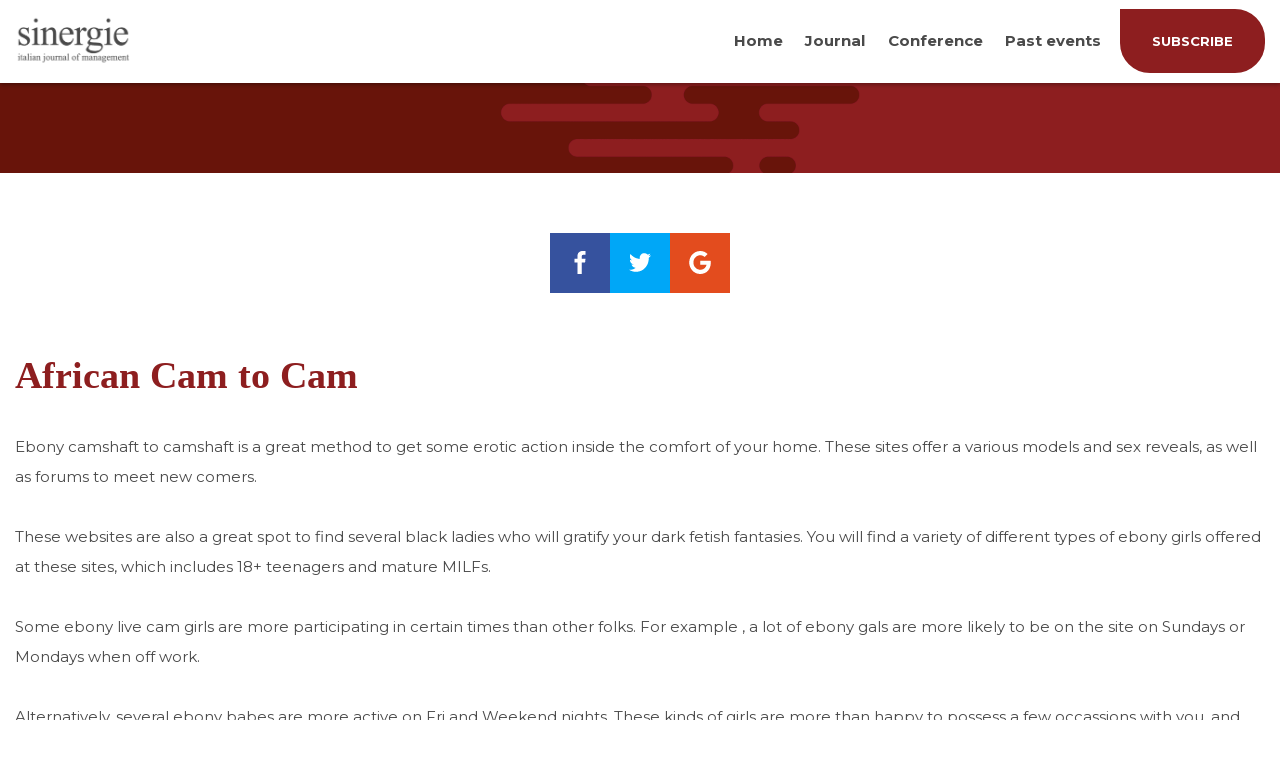

--- FILE ---
content_type: text/html; charset=UTF-8
request_url: https://www.sijm.it/african-cam-to-cam/
body_size: 8836
content:
<!DOCTYPE html>
<html lang="it-IT">
<head>
<meta charset="UTF-8">
<meta name="viewport" content="width=device-width,initial-scale=1">
<meta http-equiv="X-UA-Compatible" content="ie=edge">
<title>African Cam to Cam &#8211; Sinergie</title>
<meta name='robots' content='max-image-preview:large' />
	<style>img:is([sizes="auto" i], [sizes^="auto," i]) { contain-intrinsic-size: 3000px 1500px }</style>
	<link rel='dns-prefetch' href='//cdn.polyfill.io' />
<link rel='dns-prefetch' href='//fonts.googleapis.com' />
<link rel="alternate" type="application/rss+xml" title="Sinergie &raquo; Feed" href="https://www.sijm.it/feed/" />
<link rel="alternate" type="application/rss+xml" title="Sinergie &raquo; Feed dei commenti" href="https://www.sijm.it/comments/feed/" />
<link rel='stylesheet' id='wp-block-library-css' href='https://www.sijm.it/wp-includes/css/dist/block-library/style.min.css?ver=6.7.4' type='text/css' media='all' />
<style id='classic-theme-styles-inline-css' type='text/css'>
/*! This file is auto-generated */
.wp-block-button__link{color:#fff;background-color:#32373c;border-radius:9999px;box-shadow:none;text-decoration:none;padding:calc(.667em + 2px) calc(1.333em + 2px);font-size:1.125em}.wp-block-file__button{background:#32373c;color:#fff;text-decoration:none}
</style>
<style id='global-styles-inline-css' type='text/css'>
:root{--wp--preset--aspect-ratio--square: 1;--wp--preset--aspect-ratio--4-3: 4/3;--wp--preset--aspect-ratio--3-4: 3/4;--wp--preset--aspect-ratio--3-2: 3/2;--wp--preset--aspect-ratio--2-3: 2/3;--wp--preset--aspect-ratio--16-9: 16/9;--wp--preset--aspect-ratio--9-16: 9/16;--wp--preset--color--black: #000000;--wp--preset--color--cyan-bluish-gray: #abb8c3;--wp--preset--color--white: #ffffff;--wp--preset--color--pale-pink: #f78da7;--wp--preset--color--vivid-red: #cf2e2e;--wp--preset--color--luminous-vivid-orange: #ff6900;--wp--preset--color--luminous-vivid-amber: #fcb900;--wp--preset--color--light-green-cyan: #7bdcb5;--wp--preset--color--vivid-green-cyan: #00d084;--wp--preset--color--pale-cyan-blue: #8ed1fc;--wp--preset--color--vivid-cyan-blue: #0693e3;--wp--preset--color--vivid-purple: #9b51e0;--wp--preset--gradient--vivid-cyan-blue-to-vivid-purple: linear-gradient(135deg,rgba(6,147,227,1) 0%,rgb(155,81,224) 100%);--wp--preset--gradient--light-green-cyan-to-vivid-green-cyan: linear-gradient(135deg,rgb(122,220,180) 0%,rgb(0,208,130) 100%);--wp--preset--gradient--luminous-vivid-amber-to-luminous-vivid-orange: linear-gradient(135deg,rgba(252,185,0,1) 0%,rgba(255,105,0,1) 100%);--wp--preset--gradient--luminous-vivid-orange-to-vivid-red: linear-gradient(135deg,rgba(255,105,0,1) 0%,rgb(207,46,46) 100%);--wp--preset--gradient--very-light-gray-to-cyan-bluish-gray: linear-gradient(135deg,rgb(238,238,238) 0%,rgb(169,184,195) 100%);--wp--preset--gradient--cool-to-warm-spectrum: linear-gradient(135deg,rgb(74,234,220) 0%,rgb(151,120,209) 20%,rgb(207,42,186) 40%,rgb(238,44,130) 60%,rgb(251,105,98) 80%,rgb(254,248,76) 100%);--wp--preset--gradient--blush-light-purple: linear-gradient(135deg,rgb(255,206,236) 0%,rgb(152,150,240) 100%);--wp--preset--gradient--blush-bordeaux: linear-gradient(135deg,rgb(254,205,165) 0%,rgb(254,45,45) 50%,rgb(107,0,62) 100%);--wp--preset--gradient--luminous-dusk: linear-gradient(135deg,rgb(255,203,112) 0%,rgb(199,81,192) 50%,rgb(65,88,208) 100%);--wp--preset--gradient--pale-ocean: linear-gradient(135deg,rgb(255,245,203) 0%,rgb(182,227,212) 50%,rgb(51,167,181) 100%);--wp--preset--gradient--electric-grass: linear-gradient(135deg,rgb(202,248,128) 0%,rgb(113,206,126) 100%);--wp--preset--gradient--midnight: linear-gradient(135deg,rgb(2,3,129) 0%,rgb(40,116,252) 100%);--wp--preset--font-size--small: 13px;--wp--preset--font-size--medium: 20px;--wp--preset--font-size--large: 36px;--wp--preset--font-size--x-large: 42px;--wp--preset--spacing--20: 0.44rem;--wp--preset--spacing--30: 0.67rem;--wp--preset--spacing--40: 1rem;--wp--preset--spacing--50: 1.5rem;--wp--preset--spacing--60: 2.25rem;--wp--preset--spacing--70: 3.38rem;--wp--preset--spacing--80: 5.06rem;--wp--preset--shadow--natural: 6px 6px 9px rgba(0, 0, 0, 0.2);--wp--preset--shadow--deep: 12px 12px 50px rgba(0, 0, 0, 0.4);--wp--preset--shadow--sharp: 6px 6px 0px rgba(0, 0, 0, 0.2);--wp--preset--shadow--outlined: 6px 6px 0px -3px rgba(255, 255, 255, 1), 6px 6px rgba(0, 0, 0, 1);--wp--preset--shadow--crisp: 6px 6px 0px rgba(0, 0, 0, 1);}:where(.is-layout-flex){gap: 0.5em;}:where(.is-layout-grid){gap: 0.5em;}body .is-layout-flex{display: flex;}.is-layout-flex{flex-wrap: wrap;align-items: center;}.is-layout-flex > :is(*, div){margin: 0;}body .is-layout-grid{display: grid;}.is-layout-grid > :is(*, div){margin: 0;}:where(.wp-block-columns.is-layout-flex){gap: 2em;}:where(.wp-block-columns.is-layout-grid){gap: 2em;}:where(.wp-block-post-template.is-layout-flex){gap: 1.25em;}:where(.wp-block-post-template.is-layout-grid){gap: 1.25em;}.has-black-color{color: var(--wp--preset--color--black) !important;}.has-cyan-bluish-gray-color{color: var(--wp--preset--color--cyan-bluish-gray) !important;}.has-white-color{color: var(--wp--preset--color--white) !important;}.has-pale-pink-color{color: var(--wp--preset--color--pale-pink) !important;}.has-vivid-red-color{color: var(--wp--preset--color--vivid-red) !important;}.has-luminous-vivid-orange-color{color: var(--wp--preset--color--luminous-vivid-orange) !important;}.has-luminous-vivid-amber-color{color: var(--wp--preset--color--luminous-vivid-amber) !important;}.has-light-green-cyan-color{color: var(--wp--preset--color--light-green-cyan) !important;}.has-vivid-green-cyan-color{color: var(--wp--preset--color--vivid-green-cyan) !important;}.has-pale-cyan-blue-color{color: var(--wp--preset--color--pale-cyan-blue) !important;}.has-vivid-cyan-blue-color{color: var(--wp--preset--color--vivid-cyan-blue) !important;}.has-vivid-purple-color{color: var(--wp--preset--color--vivid-purple) !important;}.has-black-background-color{background-color: var(--wp--preset--color--black) !important;}.has-cyan-bluish-gray-background-color{background-color: var(--wp--preset--color--cyan-bluish-gray) !important;}.has-white-background-color{background-color: var(--wp--preset--color--white) !important;}.has-pale-pink-background-color{background-color: var(--wp--preset--color--pale-pink) !important;}.has-vivid-red-background-color{background-color: var(--wp--preset--color--vivid-red) !important;}.has-luminous-vivid-orange-background-color{background-color: var(--wp--preset--color--luminous-vivid-orange) !important;}.has-luminous-vivid-amber-background-color{background-color: var(--wp--preset--color--luminous-vivid-amber) !important;}.has-light-green-cyan-background-color{background-color: var(--wp--preset--color--light-green-cyan) !important;}.has-vivid-green-cyan-background-color{background-color: var(--wp--preset--color--vivid-green-cyan) !important;}.has-pale-cyan-blue-background-color{background-color: var(--wp--preset--color--pale-cyan-blue) !important;}.has-vivid-cyan-blue-background-color{background-color: var(--wp--preset--color--vivid-cyan-blue) !important;}.has-vivid-purple-background-color{background-color: var(--wp--preset--color--vivid-purple) !important;}.has-black-border-color{border-color: var(--wp--preset--color--black) !important;}.has-cyan-bluish-gray-border-color{border-color: var(--wp--preset--color--cyan-bluish-gray) !important;}.has-white-border-color{border-color: var(--wp--preset--color--white) !important;}.has-pale-pink-border-color{border-color: var(--wp--preset--color--pale-pink) !important;}.has-vivid-red-border-color{border-color: var(--wp--preset--color--vivid-red) !important;}.has-luminous-vivid-orange-border-color{border-color: var(--wp--preset--color--luminous-vivid-orange) !important;}.has-luminous-vivid-amber-border-color{border-color: var(--wp--preset--color--luminous-vivid-amber) !important;}.has-light-green-cyan-border-color{border-color: var(--wp--preset--color--light-green-cyan) !important;}.has-vivid-green-cyan-border-color{border-color: var(--wp--preset--color--vivid-green-cyan) !important;}.has-pale-cyan-blue-border-color{border-color: var(--wp--preset--color--pale-cyan-blue) !important;}.has-vivid-cyan-blue-border-color{border-color: var(--wp--preset--color--vivid-cyan-blue) !important;}.has-vivid-purple-border-color{border-color: var(--wp--preset--color--vivid-purple) !important;}.has-vivid-cyan-blue-to-vivid-purple-gradient-background{background: var(--wp--preset--gradient--vivid-cyan-blue-to-vivid-purple) !important;}.has-light-green-cyan-to-vivid-green-cyan-gradient-background{background: var(--wp--preset--gradient--light-green-cyan-to-vivid-green-cyan) !important;}.has-luminous-vivid-amber-to-luminous-vivid-orange-gradient-background{background: var(--wp--preset--gradient--luminous-vivid-amber-to-luminous-vivid-orange) !important;}.has-luminous-vivid-orange-to-vivid-red-gradient-background{background: var(--wp--preset--gradient--luminous-vivid-orange-to-vivid-red) !important;}.has-very-light-gray-to-cyan-bluish-gray-gradient-background{background: var(--wp--preset--gradient--very-light-gray-to-cyan-bluish-gray) !important;}.has-cool-to-warm-spectrum-gradient-background{background: var(--wp--preset--gradient--cool-to-warm-spectrum) !important;}.has-blush-light-purple-gradient-background{background: var(--wp--preset--gradient--blush-light-purple) !important;}.has-blush-bordeaux-gradient-background{background: var(--wp--preset--gradient--blush-bordeaux) !important;}.has-luminous-dusk-gradient-background{background: var(--wp--preset--gradient--luminous-dusk) !important;}.has-pale-ocean-gradient-background{background: var(--wp--preset--gradient--pale-ocean) !important;}.has-electric-grass-gradient-background{background: var(--wp--preset--gradient--electric-grass) !important;}.has-midnight-gradient-background{background: var(--wp--preset--gradient--midnight) !important;}.has-small-font-size{font-size: var(--wp--preset--font-size--small) !important;}.has-medium-font-size{font-size: var(--wp--preset--font-size--medium) !important;}.has-large-font-size{font-size: var(--wp--preset--font-size--large) !important;}.has-x-large-font-size{font-size: var(--wp--preset--font-size--x-large) !important;}
:where(.wp-block-post-template.is-layout-flex){gap: 1.25em;}:where(.wp-block-post-template.is-layout-grid){gap: 1.25em;}
:where(.wp-block-columns.is-layout-flex){gap: 2em;}:where(.wp-block-columns.is-layout-grid){gap: 2em;}
:root :where(.wp-block-pullquote){font-size: 1.5em;line-height: 1.6;}
</style>
<link rel='stylesheet' id='contact-form-7-css' href='https://www.sijm.it/wp-content/plugins/contact-form-7/includes/css/styles.css?ver=6.0.6' type='text/css' media='all' />
<link rel='stylesheet' id='sinergie-fonts-css' href='https://fonts.googleapis.com/css?family=Montserrat%3A400%2C700&#038;ver=6.7.4' type='text/css' media='all' />
<link rel='stylesheet' id='sinergie-style-css' href='https://www.sijm.it/wp-content/themes/sinergie/style.css?ver=0.0.15' type='text/css' media='all' />
<link rel="https://api.w.org/" href="https://www.sijm.it/wp-json/" /><link rel="alternate" title="JSON" type="application/json" href="https://www.sijm.it/wp-json/wp/v2/posts/4679" /><link rel="canonical" href="https://www.sijm.it/african-cam-to-cam/" />
<link rel='shortlink' href='https://www.sijm.it/?p=4679' />
<link rel="alternate" title="oEmbed (JSON)" type="application/json+oembed" href="https://www.sijm.it/wp-json/oembed/1.0/embed?url=https%3A%2F%2Fwww.sijm.it%2Fafrican-cam-to-cam%2F" />
<link rel="alternate" title="oEmbed (XML)" type="text/xml+oembed" href="https://www.sijm.it/wp-json/oembed/1.0/embed?url=https%3A%2F%2Fwww.sijm.it%2Fafrican-cam-to-cam%2F&#038;format=xml" />
		<style type="text/css" id="wp-custom-css">
			.post-content.post-content--post {
	text-align: left;
}

.conference-img {
	float: left;
	margin: 0 20px 20px 0;
}

.conference-box {
	overflow: hidden;
}

.home .motivational-quote h2 {
	font-size: 2.3rem;
	line-height: 3.2rem;
}

.single-post .title-wrapper {
	display: none;
}

.conference-page .member {
	width: calc(50% - 0.625rem);
	margin-bottom: 5.625rem;
}

.conference-page .member h4 {
	color: inherit;
	margin-bottom: 1rem;
}

.conference-page .members {
	display: flex;
	flex-flow: row wrap;
	justify-content: space-between;
	align-items: stretch;
}
		</style>
		
<script type="text/javascript">
	var _iub = _iub || [];
	_iub.csConfiguration = {"whitelabel":false,"lang":"en","siteId":1941063,"enableRemoteConsent":true,"perPurposeConsent":true,"cookiePolicyId":87359232, "banner":{ "acceptButtonDisplay":true,"customizeButtonDisplay":true,"acceptButtonColor":"#7b1a14","acceptButtonCaptionColor":"white","customizeButtonColor":"#b4b4b4","customizeButtonCaptionColor":"white","rejectButtonColor":"#b4b4b4","rejectButtonCaptionColor":"white","position":"float-top-center","textColor":"#000000","backgroundColor":"#ffffff","listPurposes":true }};
</script>
<script type="text/javascript" src="//cdn.iubenda.com/cs/iubenda_cs.js" charset="UTF-8" async></script>

</head>
<body class="post-template-default single single-post postid-4679 single-format-standard">
<div class="wrapper">
<div class="page-header">
    <div class="container">
        		<a class="logo clickable" href="https://www.sijm.it/"><img src="https://www.sijm.it/wp-content/uploads/2018/07/sinergie.png" alt="Sinergie"></a>
        <div>
            <div class="menu-mobile">
                <svg width="32px" height="21px" viewBox="0 0 32 21" version="1.1" xmlns="http://www.w3.org/2000/svg" xmlns:xlink="http://www.w3.org/1999/xlink">
                    <g stroke="none" stroke-width="1" fill="none" fill-rule="evenodd">
                        <g fill="#4A4A4A">
                            <g>
                                <rect x="0" y="0" width="32" height="3"></rect>
                                <rect x="0" y="9" width="32" height="3"></rect>
                                <rect x="0" y="18" width="32" height="3"></rect>
                            </g>
                        </g>
                    </g>
                </svg>
            </div>
            <ul class="menu">
                <li class="menu-item"><a href="http://www.sijm.it" target="_self">Home</a></li><li class="menu-item"><a href="#" target="_self">Journal</a><ul class="menu-sub"><li class="menu-item"><a href="https://ojs.sijm.it/index.php/sinergie" target="_blank">Current Issue and Archive</a></li><li class="menu-item"><a href="https://www.sijm.it/aims-and-scope/" target="_self">Aims and scope</a></li><li class="menu-item"><a href="https://www.sijm.it/author-guidelines/" target="_self">Author guidelines</a></li><li class="menu-item"><a href="https://www.sijm.it/governance/" target="_self">Governance</a></li><li class="menu-item"><a href="https://www.sijm.it/subscription/" target="_self">Subscription</a></li><li class="menu-item"><a href="https://www.sijm.it/referee/" target="_self">Reviewers</a></li><li class="menu-item"><a href="https://www.sijm.it/peer-review-procedures/" target="_self">Peer review procedures</a></li><li class="menu-item"><a href="https://www.sijm.it/call-for-papers/" target="_self">Call for papers</a></li><li class="menu-item"><a href="https://www.sijm.it/pre-print/" target="_self">Early Cite</a></li><li class="menu-item"><a href="https://www.sijm.it/access-copyright-and-licensing-information/" target="_self">Access, copyright and licensing information</a></li><li class="menu-item"><a href="https://www.sijm.it/publishing-ethics/" target="_self">Publishing Ethics Statement of Sinergie Italian Journal of Management</a></li></ul></li><li class="menu-item"><a href="#" target="_self">Conference</a><ul class="menu-sub"><li class="menu-item"><a href="https://www.sijm.it/sinergie-sima-management-conference-2025/" target="_self">Sinergie-SIMA Management Conference 2025</a></li></ul></li><li class="menu-item"><a href="https://www.sijm.it/events/" target="_self">Past events</a></li>            </ul>
            <a class="button button--fill" href="https://www.sijm.it/subscription/"><span>subscribe</span></a>        </div>
    </div>
</div>
<div class="content">
<div class="page-title page-title--image">
        <div class="title-wrapper">
                <h1>African Cam to Cam</h1>
            </div>
</div><div class="social-share social-share--absolute">
    <div class="facebook">
        <svg width="15px" height="30px" viewBox="0 0 15 30" version="1.1" xmlns="http://www.w3.org/2000/svg" xmlns:xlink="http://www.w3.org/1999/xlink">
            <g stroke="none" stroke-width="1" fill="none" fill-rule="evenodd">
                <g fill="#000000" fill-rule="nonzero">
                    <path d="M10,10 L10,7 C10,5.7 10.3,5 12.4,5 L15,5 L15,0 L11,0 C6,0 4,3.3 4,7 L4,10 L0,10 L0,15 L4,15 L4,30 L10,30 L10,15 L14.4,15 L15,10 L10,10 Z"></path>
                </g>
            </g>
        </svg>
    </div>
    <div class="twitter">
        <svg viewBox="0 0 16 16" xmlns="http://www.w3.org/2000/svg" fill-rule="evenodd" clip-rule="evenodd" stroke-linejoin="round" stroke-miterlimit="1.414">
            <path d="M16 3.038c-.59.26-1.22.437-1.885.517.677-.407 1.198-1.05 1.443-1.816-.634.37-1.337.64-2.085.79-.598-.64-1.45-1.04-2.396-1.04-1.812 0-3.282 1.47-3.282 3.28 0 .26.03.51.085.75-2.728-.13-5.147-1.44-6.766-3.42C.83 2.58.67 3.14.67 3.75c0 1.14.58 2.143 1.46 2.732-.538-.017-1.045-.165-1.487-.41v.04c0 1.59 1.13 2.918 2.633 3.22-.276.074-.566.114-.865.114-.21 0-.41-.02-.61-.058.42 1.304 1.63 2.253 3.07 2.28-1.12.88-2.54 1.404-4.07 1.404-.26 0-.52-.015-.78-.045 1.46.93 3.18 1.474 5.04 1.474 6.04 0 9.34-5 9.34-9.33 0-.14 0-.28-.01-.42.64-.46 1.2-1.04 1.64-1.7z" fill-rule="nonzero"/>
        </svg>
    </div>
    <div class="googleplus">
        <svg viewBox="0 0 16 16" xmlns="http://www.w3.org/2000/svg" fill-rule="evenodd" clip-rule="evenodd" stroke-linejoin="round" stroke-miterlimit="1.414"><path d="M8.16 6.857V9.6h4.537c-.183 1.177-1.37 3.45-4.537 3.45-2.73 0-4.96-2.26-4.96-5.05s2.23-5.05 4.96-5.05c1.554 0 2.594.66 3.19 1.233l2.17-2.092C12.126.79 10.32 0 8.16 0c-4.423 0-8 3.577-8 8s3.577 8 8 8c4.617 0 7.68-3.246 7.68-7.817 0-.526-.057-.926-.126-1.326H8.16z"/></svg>
    </div>
</div><div class="post-content container-large post-content--post">
    <div class="post-wrapper">
        <h2 class="title">African Cam to Cam</h2>
        <p> Ebony camshaft to camshaft is a great method to get some erotic action inside the comfort of your home. These sites offer a various models and sex reveals, as well as forums to meet new comers. </p>
<p> These websites are also a great spot to find several black ladies who will gratify your    dark fetish fantasies. You will find    a variety of different types of    ebony girls offered at these sites, which includes 18+ teenagers and    mature MILFs. </p>
<p> Some ebony live cam girls are more participating in certain times than other folks. For example , a lot of ebony gals are more likely to be on the site on Sundays or Mondays when off work. </p>
<p> Alternatively, several ebony babes are more    active on Fri and Weekend nights. These kinds of girls    are more than happy to possess a few occassions with you, and  <a href="https://ebonycamsites.com/sex-cams/">https://ebonycamsites.com/sex-cams/</a>  they generally charge lower than their ordinary    rates during all those times. </p>
<p> When you&#8217;re searching    for your girl to fuck, you should try    to be sure that she&#8217;s a good quality model. Ideally, you want to view a woman that has been camming for at least 12 months. You also desire to ensure that    her video quality is not a problem, as some of these styles may use machines that doesn&#8217;t own    the very best quality for camming. </p>
<p> You must    likewise make sure that you experience an internet connection that is certainly fast enough to    support a high-quality stream. This will help you avoid    stuttering or perhaps other issues that can occur if your cam women&#8217;s computer merely perfectly optimized    with respect to camming. </p>
<p> There are many african cam girls to choose from, and    likely have a hard time deciding which    one is best for your family. You&#8217;ll need to    consider how big is her breast, as well as her    figure and character. </p>
<p> For anybody who is a fan of a tight pussy, bubble butts    and curvy systems, then you    should definitely check out    the ebony camshaft girls upon CamSoda. These girls sourced from around the world and also have a    wide range of sexy styles. </p>
<p> They&#8217;re most extremely sizzling and sexy, and you can possibly find a lot of afro cam women in this article too! You can enjoy a privately owned show which includes of these ebony ladies and suggestion them if you want their sexual. </p>
<p> Another option should be to try out LiveJasmin, which has    plenty of african camera models. This    website comes with a extensive selection of afro and  <a href="https://www.nickiswift.com/293079/90-day-fiance-how-larissa-responded-to-elizabeth-and-andreis-onlyfans-announcement/">https://www.nickiswift.com/293079/90-day-fiance-how-larissa-responded-to-elizabeth-and-andreis-onlyfans-announcement/		</a>  afro sex cam models, and you can even get a free trial consideration if    you&#8217;re new to webcams. </p>
<p> These afro and    ebony designs are some of the most talented on the web, so you will    manage to find something which you&#8217;re heading    to love viewing. The girls listed below are all extremely flexible and love to try    away new things, consequently you&#8217;re certain to have a good time with them. </p>
<p> <img src="https://camgirlblog.net/wp-content/uploads/2021/12/big-tit-cam-girls-6.jpg" width="640" alt="Big Tit premium cam girls at Flirt4free"></img> </p>
<p> You can even view some of these afro and african models play with sex toys. This will likely be a great experience, while you&#8217;ll be able to watch their deals with and listen to them shout out all their lustful fantasies. </p>
    </div>
    </div>
<div class="post-boxes container">
    <div class="posts">
                <div class="post">
            <a href="https://www.sijm.it/call-for-paper-special-issue-redefining-corporate-brand-identity-in-the-times-of-social-media-a-multi-stakeholder-perspective/"><img src="https://www.sijm.it/wp-content/uploads/2024/05/home-page-news.jpg" alt="Call for paper Special Issue: Redefining Corporate Brand Identity in the times of social media. A multi-stakeholder perspective"></a>            <h4><a href="https://www.sijm.it/call-for-paper-special-issue-redefining-corporate-brand-identity-in-the-times-of-social-media-a-multi-stakeholder-perspective/">Call for paper Special Issue: Redefining Corporate Brand Identity in the times of social media. A multi-stakeholder perspective</a></h4>
            <p>https://www.sijm.it/wp-content/uploads/2024/07/Call-for-papers-Redefining-Corporate-Brand-.pdf A corporate identity “provides the central platform upon which corporate communications policies are developed, corporate reputations are built and corporate images and stakeholder identifications with the corporation are formed” (Balmer, 2008, p.881). Therefore, a corporate brand identity encompasses specific values and features which represent an organization and its products offered to a market; moreover,...</p>
            <a class="post-cat" href="https://www.sijm.it/category/journal/"><h5>Journal</h5></a>        </div>
                <div class="post">
            <a href="https://www.sijm.it/newsletter-n-1-2024/"><img src="https://www.sijm.it/wp-content/uploads/2024/05/home-page-news.jpg" alt="Newsletter n. 1/2024"></a>            <h4><a href="https://www.sijm.it/newsletter-n-1-2024/">Newsletter n. 1/2024</a></h4>
            <p>EDITORIAL by Marta Ugolini and Alberto Pastore (Editor e co-editor in chief) Dear friends of Sinergie Italian Journal of Management, As part of the Journal&#8217;s development plan, today we inaugurate the quarterly newsletter, whose function is to promote the Journal, its values and goals, published research, the Conference, and any other activities related to our...</p>
            <a class="post-cat" href="https://www.sijm.it/category/generale/"><h5>Generale</h5></a>        </div>
                <div class="post">
            <a href="https://www.sijm.it/sinergie-sima-2024-conference-call-for-paper/"><img src="https://www.sijm.it/wp-content/uploads/2024/01/Slider2-1024x733-1.png" alt="Sinergie-SIMA 2024 Conference – Call for paper"></a>            <h4><a href="https://www.sijm.it/sinergie-sima-2024-conference-call-for-paper/">Sinergie-SIMA 2024 Conference – Call for paper</a></h4>
            <p>Parma June 13-14, 2024 Management of sustainability and well-being for individuals and society https://www.sijmsima.it/wp-content/uploads/2023/12/CFP-Sinergie-SIMA-Conference-2024-ok.pdf</p>
            <a class="post-cat" href="https://www.sijm.it/category/conference/"><h5>Conference</h5></a>        </div>
            </div>
</div><div class="subscribe-box">
    <h1>Subscribe <span>now</span><br>to The Journal</h1>
	<!--p><strong>< ?p hp echo __( 'FIND A SPECIFIC ISSUE', 'sinergie' ) ? ></strong></p-->
    <a href="/subscription/" class="button button--fill"><span>subscribe</span></a>
</div>
</div><!-- /content -->
<div class="scroll-top hidden">
    <svg width="50px" height="50px" viewBox="0 0 50 50" version="1.1" xmlns="http://www.w3.org/2000/svg" xmlns:xlink="http://www.w3.org/1999/xlink">
        <g stroke="none" stroke-width="1" fill="none" fill-rule="evenodd">
            <g transform="translate(-1620.000000, -6646.000000)">
                <g transform="translate(250.000000, 6364.000000)">
                    <g transform="translate(1370.000000, 282.000000)">
                        <circle fill="#8D1E1F" cx="25" cy="25" r="25"></circle>
                        <polyline stroke="#FFFFFF" stroke-width="2" transform="translate(25.040147, 25.000000) rotate(90.000000) translate(-25.040147, -25.000000) " points="29.9197066 15 20 24.9197066 30.0802934 35"></polyline>
                    </g>
                </g>
            </g>
        </g>
    </svg>
</div><div class="footer-box">
    <div class="container">
        <div class="column">
            <h4>Journal</h4>
<p>Sinergie Italian Journal of Management, the official journal of the Società Italiana Management (SIMA—the Italian Society of Management), is a peer-reviewed scholarly publication that presents leading research across all business and management areas and focuses on the main trends and boundary-pushing ideas in management studies.</p>
<p>It is an open access Journal.</p>
<p>© 2026 The Author(s). Published by Fondazione CUEIM. The articles are open access under the CC BY license (CC BY 4.0 https://creativecommons.org/licenses/by/4.0/legalcode).</p>
        </div>
        <div class="column">
            <h4>Conference</h4>
            <ul class="conferences">
                <li><a href="https://www.sijm.it/sinergie-sima-management-conference-2025/">Sinergie-SIMA Management Conference 2025</a></li>            </ul>
        </div>
        <div class="column">
            <h4>Contact</h4>
<p>Sinergie Italian Journal of Management<br />
is published by Fondazione Cueim<br />
Tel 0039 045 597655 &#8211; Fax 0039 045 597550<br />
<a class="textEditor-link" href="mailto:redazione@sinergieweb.it" target="_blank" rel="nofollow noopener noreferrer" data-is-link="mailto:redazione@sinergieweb.it">redazione@sinergieweb.it</a></p>
<p>&nbsp;</p>
<p>&nbsp;</p>
<p>All Rights related to the website are reserved.<br />
Unless otherwise stated.<br />
Fondazione Cueim.<br />
Piva 04376630231</p>
        </div>
        <div class="column--half">
            <br><strong><a href="https://www.iubenda.com/privacy-policy/51209978/full-legal" target="_blank">Privacy</a></strong></p>        </div>
        <div class="column--half column--txt-right">
            <p><a class="kaleidoscope" href="https://www.kaleidoscope.it/" target="_blank">made with ♥ by KALEIDOSCOPE</a></p>
        </div>
    </div>
</div></div><!-- /wrapper -->

<!-- Global site tag (gtag.js) - Google Analytics -->
<script async src="https://www.googletagmanager.com/gtag/js?id=UA-40315218-10"></script>
<script>
	window.dataLayer = window.dataLayer || [];
	function gtag(){dataLayer.push(arguments);}
	gtag('js', new Date());

	gtag('config', 'UA-40315218-10');
</script>


<script type="text/javascript" src="https://www.sijm.it/wp-includes/js/dist/hooks.min.js?ver=4d63a3d491d11ffd8ac6" id="wp-hooks-js"></script>
<script type="text/javascript" src="https://www.sijm.it/wp-includes/js/dist/i18n.min.js?ver=5e580eb46a90c2b997e6" id="wp-i18n-js"></script>
<script type="text/javascript" id="wp-i18n-js-after">
/* <![CDATA[ */
wp.i18n.setLocaleData( { 'text direction\u0004ltr': [ 'ltr' ] } );
/* ]]> */
</script>
<script type="text/javascript" src="https://www.sijm.it/wp-content/plugins/contact-form-7/includes/swv/js/index.js?ver=6.0.6" id="swv-js"></script>
<script type="text/javascript" id="contact-form-7-js-translations">
/* <![CDATA[ */
( function( domain, translations ) {
	var localeData = translations.locale_data[ domain ] || translations.locale_data.messages;
	localeData[""].domain = domain;
	wp.i18n.setLocaleData( localeData, domain );
} )( "contact-form-7", {"translation-revision-date":"2025-04-27 13:59:08+0000","generator":"GlotPress\/4.0.1","domain":"messages","locale_data":{"messages":{"":{"domain":"messages","plural-forms":"nplurals=2; plural=n != 1;","lang":"it"},"This contact form is placed in the wrong place.":["Questo modulo di contatto \u00e8 posizionato nel posto sbagliato."],"Error:":["Errore:"]}},"comment":{"reference":"includes\/js\/index.js"}} );
/* ]]> */
</script>
<script type="text/javascript" id="contact-form-7-js-before">
/* <![CDATA[ */
var wpcf7 = {
    "api": {
        "root": "https:\/\/www.sijm.it\/wp-json\/",
        "namespace": "contact-form-7\/v1"
    }
};
/* ]]> */
</script>
<script type="text/javascript" src="https://www.sijm.it/wp-content/plugins/contact-form-7/includes/js/index.js?ver=6.0.6" id="contact-form-7-js"></script>
<script type="text/javascript" src="https://cdn.polyfill.io/v2/polyfill.min.js?features=default,fetch,matchMedia,IntersectionObserver,IntersectionObserverEntry" id="sinergie-polyfill-js"></script>
<script type="text/javascript" src="https://www.sijm.it/wp-content/themes/sinergie/js/index.js?ver=0.0.15" id="sinergie-index-js"></script>
</body>
</html>


--- FILE ---
content_type: text/css
request_url: https://www.sijm.it/wp-content/themes/sinergie/style.css?ver=0.0.15
body_size: 8190
content:
@charset "UTF-8";
/*
	Theme Name: Sinergie
	Theme URI: https://bitbucket.org/claudioviola/wordpress-skeleton
	Description: Sinergie Theme Website
	Version: 1.0.0
	Author: Lcua Bertaiola (@luglio7)
	Author URI: http://www.kaleidoscope-studio.it
	Tags: Blank, HTML5, CSS3, Gulp Sass Bower Bootstrap

	License: MIT
	License URI: http://opensource.org/licenses/mit-license.php
*/
/*------------------------------------*\
    WORDPRESS CORE
\*------------------------------------*/
.alignnone {
  margin: 5px 20px 20px 0;
}

.aligncenter,
div.aligncenter {
  display: block;
  margin: 5px auto 5px auto;
}

.alignright {
  float: right;
  margin: 5px 0 20px 20px;
}

.alignleft {
  float: left;
  margin: 5px 20px 20px 0;
}

a img.alignright {
  float: right;
  margin: 5px 0 20px 20px;
}

a img.alignnone {
  margin: 5px 20px 20px 0;
}

a img.alignleft {
  float: left;
  margin: 5px 20px 20px 0;
}

a img.aligncenter {
  display: block;
  margin-left: auto;
  margin-right: auto;
}

.wp-caption {
  background: #FFF;
  border: 1px solid #F0F0F0;
  max-width: 96%;
  padding: 5px 3px 10px;
  text-align: center;
}

.wp-caption.alignnone {
  margin: 5px 20px 20px 0;
}

.wp-caption.alignleft {
  margin: 5px 20px 20px 0;
}

.wp-caption.alignright {
  margin: 5px 0 20px 20px;
}

.wp-caption img {
  border: 0 none;
  height: auto;
  margin: 0;
  max-width: 98.5%;
  padding: 0;
  width: auto;
}

.wp-caption .wp-caption-text,
.gallery-caption {
  font-size: 11px;
  line-height: 17px;
  margin: 0;
  padding: 0 4px 5px;
}

/*------------------------------------*\
    PRINT
\*------------------------------------*/
@media print {
  * {
    background: transparent !important;
    color: #000 !important;
    box-shadow: none !important;
    text-shadow: none !important;
  }

  a,
  a:visited {
    text-decoration: underline;
  }

  a[href]:after {
    content: " (" attr(href) ")";
  }

  abbr[title]:after {
    content: " (" attr(title) ")";
  }

  .ir a:after,
  a[href^="javascript:"]:after,
  a[href^="#"]:after {
    content: "";
  }

  pre, blockquote {
    border: 1px solid #999;
    page-break-inside: avoid;
  }

  thead {
    display: table-header-group;
  }

  tr, img {
    page-break-inside: avoid;
  }

  img {
    max-width: 100% !important;
  }

  @page {
    margin: 0.5cm;
  }
  p,
  h2,
  h3 {
    orphans: 3;
    widows: 3;
  }

  h2,
  h3 {
    page-break-after: avoid;
  }
}
* {
  margin: 0;
  padding: 0;
  box-sizing: border-box;
  outline: none;
}

html {
  font-size: 16px;
}
@media screen and (max-width: 767px) {
  html {
    font-size: 14px;
  }
}
@media screen and (min-width: 768px) and (max-width: 1339px) {
  html {
    font-size: 15px;
  }
}

body {
  font-family: "Montserrat", sans-serif;
  line-height: 2rem;
  color: #4A4A4A;
  -webkit-font-smoothing: antialiased;
  -moz-osx-font-smoothing: grayscale;
}

.wrapper {
  overflow: hidden;
  padding-top: 5.5rem;
}
@media screen and (max-width: 1339px) {
  .wrapper {
    padding-top: 0;
  }
}

::-moz-selection {
  /* Code for Firefox */
  color: white;
  background: #8D1E1F;
}

::selection {
  color: white;
  background: #8D1E1F;
}

h1 {
  font-family: Georgia, serif;
  font-size: 3.75rem;
  font-weight: 700;
  line-height: 4.375rem;
}
@media screen and (max-width: 767px) {
  h1 {
    font-size: 2.5rem;
    line-height: 3rem;
  }
}
@media screen and (min-width: 768px) and (max-width: 1339px) {
  h1 {
    font-size: 3rem;
    line-height: 3.5rem;
  }
}

h2 {
  font-family: Georgia, serif;
  font-size: 3.125rem;
  font-weight: 700;
  line-height: 3.75rem;
}
@media screen and (max-width: 767px) {
  h2 {
    font-size: 2rem;
    line-height: 2.5rem;
  }
}
@media screen and (min-width: 768px) and (max-width: 1339px) {
  h2 {
    font-size: 2.5rem;
    line-height: 3rem;
  }
}

h3 {
  font-family: Georgia, serif;
  font-size: 2.5rem;
  font-weight: 700;
  line-height: 3rem;
}

h4 {
  font-family: Georgia, serif;
  font-size: 1.875rem;
  font-weight: 700;
  line-height: 2rem;
}

h5 {
  font-size: 1rem;
  font-weight: 700;
  text-transform: uppercase;
  line-height: 3.125rem;
}

h6 {
  font-size: 0.875rem;
  font-weight: 700;
  text-transform: uppercase;
  line-height: 3.125rem;
}

p {
  margin-bottom: 2rem;
}

a {
  color: #8D1E1F;
}
a:hover {
  color: #631516;
}

ul, ol {
  margin: 0 0 2rem 2rem;
}

blockquote {
  font-size: 1.625rem;
  font-weight: 700;
  line-height: 2.5rem;
  margin: 4rem 0;
}

.hide {
  display: none;
}

.hidden {
  opacity: 0;
  pointer-events: none;
}

.txt-right {
  text-align: right;
}

.txt-left {
  text-align: left;
}

.container {
  max-width: 1440px;
  width: 100%;
  padding: 0 1rem;
  margin: 0 auto;
}

.container-small {
  max-width: 1310px;
  width: 100%;
  padding: 0 1rem;
  margin: 0 auto;
}

.container-large {
  max-width: 1752px;
  width: 100%;
  padding: 0 1rem;
  margin: 0 auto;
}

.button {
  position: relative;
  display: inline-block;
  font-family: "Montserrat", sans-serif;
  font-size: 0.875rem;
  font-weight: 700;
  color: #8D1E1F;
  text-decoration: none;
  border: 2px solid #8D1E1F;
  line-height: 4rem;
  padding: 0 2rem;
  border-radius: 0 2rem 2rem 2rem;
  text-transform: uppercase;
  overflow: hidden;
  transition: color 0.5s ease-in-out;
  -webkit-user-select: none;
     -moz-user-select: none;
      -ms-user-select: none;
          user-select: none;
  -webkit-backface-visibility: hidden;
          backface-visibility: hidden;
  transform-style: preserve-3d;
}
@media screen and (max-width: 767px) {
  .button {
    line-height: 2.5rem;
    padding: 0 1rem;
    border-width: 1px;
  }
}
.button::before {
  content: '';
  position: absolute;
  top: 50%;
  left: 50%;
  width: 4px;
  height: 4px;
  background-color: #8D1E1F;
  transition: transform 0.35s cubic-bezier(0.455, 0.03, 0.515, 0.955);
  transform-origin: center;
  border-radius: 4rem;
  transform: translateX(-2px) translateY(-2px) scale(0);
  transform-style: preserve-3d;
}
.button:hover {
  color: white;
}
.button:hover::before {
  transform: translateX(-2px) translateY(-2px) scale(100);
}
.button:active::before {
  background-color: #781a1a;
}
.button span {
  position: relative;
}
.button--alt {
  color: white;
  border-color: white;
}
.button--fill {
  background-color: #8D1E1F;
  color: white;
}
.button--fill::before {
  background-color: white;
  z-index: 0;
}
.button--fill:hover {
  color: #8D1E1F;
}
.button--fill:active {
  opacity: 0.5;
}
.button--fill:active::before {
  background-color: white;
}

.select {
  position: relative;
  -webkit-appearance: none;
     -moz-appearance: none;
          appearance: none;
  display: inline-block;
  font-family: "Montserrat", sans-serif;
  font-size: 0.875rem;
  font-weight: 700;
  color: #8D1E1F;
  text-decoration: none;
  border: 2px solid #8D1E1F;
  line-height: 4rem;
  padding: 0 10rem 0 2rem;
  border-radius: 0 2rem 2rem 2rem;
  text-transform: uppercase;
  overflow: hidden;
  transition: color 0.5s ease-in-out;
  -webkit-user-select: none;
     -moz-user-select: none;
      -ms-user-select: none;
          user-select: none;
  cursor: pointer;
}

.clickable:active {
  opacity: 0.5;
}

.gallery {
  display: -ms-flexbox;
  display: flex;
  -ms-flex-flow: row wrap;
      flex-flow: row wrap;
  -ms-flex-pack: justify;
      justify-content: space-between;
  -ms-flex-align: stretch;
      align-items: stretch;
}
.gallery.gallery-columns-1 .gallery-item {
  width: 100%;
}
.gallery.gallery-columns-2 .gallery-item {
  width: 50%;
}
.gallery.gallery-columns-3 .gallery-item {
  width: 33.333333%;
}
.gallery.gallery-columns-4 .gallery-item {
  width: 25%;
}
.gallery.gallery-columns-5 .gallery-item {
  width: 20%;
}
.gallery.gallery-columns-6 .gallery-item {
  width: 16.6666666%;
}
.gallery.gallery-columns-7 .gallery-item {
  width: 14.285714285714286%;
}
.gallery.gallery-columns-8 .gallery-item {
  width: 12.5%;
}
.gallery.gallery-columns-9 .gallery-item {
  width: 11.111111111111111%;
}
.gallery .gallery-item {
  margin-bottom: 2rem;
}
.gallery .gallery-item img {
  display: block;
  max-width: calc(100% - 1.5rem);
  height: auto;
  margin: 0 auto;
}

form.form .select-field,
form.form input[type="text"],
form.form input[type="email"],
form.form input[type="password"],
form.form input[type="number"] {
  display: block;
  width: 100%;
  font-family: "Montserrat", sans-serif;
  font-size: 0.875rem;
  font-weight: 700;
  color: #4A4A4A;
  text-decoration: none;
  border: 2px solid #8D1E1F;
  line-height: 4rem;
  padding: 0 2rem;
  border-radius: 0 2rem 2rem 2rem;
  overflow: hidden;
  transition: color 0.5s ease-in-out;
  -webkit-user-select: none;
     -moz-user-select: none;
      -ms-user-select: none;
          user-select: none;
  background-color: transparent;
  margin-bottom: 1.25rem;
}
form.form .checkbox-field {
  display: -ms-flexbox;
  display: flex;
  -ms-flex-flow: row nowrap;
      flex-flow: row nowrap;
  -ms-flex-pack: center;
      justify-content: center;
  -ms-flex-align: center;
      align-items: center;
  cursor: pointer;
  -webkit-user-select: none;
     -moz-user-select: none;
      -ms-user-select: none;
          user-select: none;
}
form.form input[type="checkbox"] {
  position: relative;
  -webkit-appearance: none;
     -moz-appearance: none;
          appearance: none;
  display: inline-block;
  border: 2px solid #8D1E1F;
  border-radius: 0.65rem;
  width: 1.25rem;
  height: 1.25rem;
  margin-right: 0.5rem;
  cursor: pointer;
}
form.form input[type="checkbox"]::after {
  content: '';
  position: absolute;
  width: 0.625rem;
  height: 0.6rem;
  border-radius: 0.3rem;
  background-color: #8D1E1F;
  top: 50%;
  left: 50%;
  transform-origin: center;
  transform: scale(0.8) translateX(-50%) translateY(-50%);
  opacity: 0;
}
form.form input[type="checkbox"]:checked::after {
  opacity: 1;
  transform: scale(1) translateX(-50%) translateY(-50%);
}
form.form select {
  border: none;
  font-family: "Montserrat", sans-serif;
  font-size: 0.875rem;
  font-weight: 700;
  width: 100%;
  color: #4A4A4A;
  padding: 0;
  margin-left: -1rem;
}

.page-header {
  position: fixed;
  top: 0;
  left: 0;
  right: 0;
  box-shadow: 0 2px 4px rgba(0, 0, 0, 0.3);
  background-color: white;
  z-index: 70;
}
@media screen and (max-width: 1339px) {
  .page-header {
    position: relative;
    top: auto;
    left: auto;
    right: auto;
  }
}
.page-header .container {
  display: -ms-flexbox;
  display: flex;
  -ms-flex-flow: row nowrap;
      flex-flow: row nowrap;
  -ms-flex-pack: justify;
      justify-content: space-between;
  -ms-flex-align: center;
      align-items: center;
}
@media screen and (max-width: 767px) {
  .page-header .container {
    -ms-flex-flow: column nowrap;
        flex-flow: column nowrap;
    -ms-flex-pack: start;
        justify-content: flex-start;
    margin-right: 0;
  }
}
.page-header .container > div {
  position: relative;
  display: -ms-flexbox;
  display: flex;
  -ms-flex-flow: row nowrap;
      flex-flow: row nowrap;
  -ms-flex-pack: start;
      justify-content: flex-start;
  -ms-flex-align: center;
      align-items: center;
  margin-right: 6.5rem;
}
@media screen and (max-width: 767px) {
  .page-header .container > div {
    margin-right: 0;
    margin-bottom: 1rem;
    -ms-flex-flow: column nowrap;
        flex-flow: column nowrap;
  }
}
@media screen and (min-width: 768px) and (max-width: 1339px) {
  .page-header .container > div {
    margin-right: 0;
  }
}
@media screen and (max-width: 767px) {
  .page-header .container > div .button {
    display: none;
  }
}
.page-header .logo {
  padding-top: 1rem;
  padding-bottom: 1rem;
  margin-left: 6.5rem;
}
@media screen and (max-width: 767px) {
  .page-header .logo {
    margin-left: 0;
  }
}
@media screen and (min-width: 768px) and (max-width: 1339px) {
  .page-header .logo {
    margin-left: 0;
  }
}
.page-header .logo img {
  display: block;
  height: 3.5rem;
  width: auto;
}
.page-header .menu-mobile {
  -ms-flex-flow: row nowrap;
      flex-flow: row nowrap;
  -ms-flex-pack: start;
      justify-content: flex-start;
  -ms-flex-align: center;
      align-items: center;
  display: none;
}
@media screen and (max-width: 767px) {
  .page-header .menu-mobile {
    display: -ms-flexbox;
    display: flex;
  }
}
.page-header .menu-mobile svg {
  display: block;
  width: 2rem;
  height: 2rem;
  pointer-events: none;
}
.page-header .menu-mobile:active {
  opacity: 0.5;
}
.page-header .menu {
  display: -ms-flexbox;
  display: flex;
  -ms-flex-flow: row nowrap;
      flex-flow: row nowrap;
  -ms-flex-pack: start;
      justify-content: flex-start;
  -ms-flex-align: center;
      align-items: center;
  list-style-type: none;
  margin-right: 3rem;
  margin-bottom: 0;
}
@media screen and (max-width: 767px) {
  .page-header .menu {
    -ms-flex-flow: column nowrap;
        flex-flow: column nowrap;
    -ms-flex-align: center;
        align-items: center;
    margin: 0;
    height: 0;
    overflow: hidden;
  }
}
@media screen and (min-width: 768px) and (max-width: 1339px) {
  .page-header .menu {
    margin: 0 0.5rem;
  }
}
.page-header .menu .menu-item {
  padding: 0 1.5rem;
}
@media screen and (min-width: 768px) and (max-width: 1339px) {
  .page-header .menu .menu-item {
    padding: 0 0.75rem;
  }
}
.page-header .menu .menu-item a {
  display: block;
  color: inherit;
  text-decoration: none;
  font-weight: 700;
  transition: color 0.25s ease-in-out;
  line-height: 5.5rem;
}
@media screen and (max-width: 767px) {
  .page-header .menu .menu-item a {
    line-height: 2.5rem;
  }
}
.page-header .menu .menu-item a:hover {
  color: #8D1E1F;
}
.page-header .menu .menu-item a:active {
  opacity: 0.5;
}
.page-header .menu .menu-item.menu-item--current a {
  color: #8D1E1F;
}
.page-header .menu .menu-item:hover .menu-sub {
  opacity: 1;
  pointer-events: auto;
}
@media screen and (max-width: 767px) {
  .page-header .menu .menu-item:hover .menu-sub {
    opacity: 0;
    pointer-events: none;
  }
}
.page-header .menu-sub {
  opacity: 0;
  pointer-events: none;
  position: fixed;
  top: 5.5rem;
  left: 0;
  right: 0;
  background-color: white;
  list-style-type: none;
  margin: 0;
  z-index: 80;
  box-shadow: inset 0 2px 4px rgba(0, 0, 0, 0.3);
  display: -ms-flexbox;
  display: flex;
  -ms-flex-flow: row wrap;
      flex-flow: row wrap;
  -ms-flex-pack: start;
      justify-content: flex-start;
  -ms-flex-align: stretch;
      align-items: stretch;
  padding: 3rem calc( ((100% - 1440px) / 2) + 13rem );
  transition: opacity 0.3s cubic-bezier(0.86, 0, 0.07, 1);
}
@media screen and (max-width: 767px) {
  .page-header .menu-sub {
    padding: 1rem 0;
    top: auto;
  }
}
.page-header .menu-sub .menu-item {
  width: 33.333333%;
}
@media screen and (max-width: 767px) {
  .page-header .menu-sub .menu-item {
    width: 50%;
    padding: 0.5rem 1rem;
  }
}
.page-header .menu-sub .menu-item a {
  line-height: 2.25rem;
}
@media screen and (max-width: 767px) {
  .page-header .menu-sub .menu-item a {
    line-height: 1.5rem;
  }
}

.admin-bar .page-header {
  top: 32px;
}
@media screen and (max-width: 782px) {
  .admin-bar .page-header {
    top: auto;
  }
}
@media screen and (max-width: 1339px) {
  .admin-bar .page-header {
    top: auto;
  }
}
.admin-bar .page-header .menu-sub {
  top: calc(5.5rem + 32px);
}
@media screen and (max-width: 782px) {
  .admin-bar .page-header .menu-sub {
    top: auto;
  }
}

.full-slider {
  position: relative;
  height: 50rem;
  overflow: hidden;
  margin-bottom: 12.5rem;
}
@media screen and (max-width: 767px) {
  .full-slider {
    height: 50vh;
    margin-bottom: 4rem;
  }
}
@media screen and (min-width: 768px) and (max-width: 1339px) {
  .full-slider {
    height: 75vh;
    margin-bottom: 4rem;
  }
}
.full-slider .slides,
.full-slider .slide {
  height: 100%;
}
.full-slider .slides {
  display: -ms-flexbox;
  display: flex;
  -ms-flex-flow: row nowrap;
      flex-flow: row nowrap;
  -ms-flex-pack: start;
      justify-content: flex-start;
  -ms-flex-align: start;
      align-items: flex-start;
}
.full-slider .slide {
  background-position: center;
  background-size: cover;
  background-repeat: no-repeat;
  -ms-flex-positive: 1;
      flex-grow: 1;
  -ms-flex-preferred-size: 0;
      flex-basis: 0;
}
@media screen and (max-width: 1339px) {
  .full-slider .slide {
    width: 100vw;
  }
}
.full-slider .slide-content {
  padding: 7.8125rem 8.33333333% 0 50%;
  height: 100%;
}
@media screen and (max-width: 1339px) {
  .full-slider .slide-content {
    display: -ms-flexbox;
    display: flex;
    -ms-flex-flow: column nowrap;
        flex-flow: column nowrap;
    -ms-flex-pack: center;
        justify-content: center;
    -ms-flex-align: start;
        align-items: flex-start;
    padding: 1rem 1rem 1rem 50%;
  }
}
.full-slider .slide-title {
  font-family: Georgia, serif;
  font-size: 3.75rem;
  font-weight: 700;
  line-height: 4rem;
  color: white;
  margin-bottom: 2rem;
}
@media screen and (max-width: 767px) {
  .full-slider .slide-title {
    font-size: 4vw;
    line-height: 1.2em;
  }
}
@media screen and (min-width: 768px) and (max-width: 1339px) {
  .full-slider .slide-title {
    font-size: 4vw;
    line-height: 1.2em;
  }
}
.full-slider .indexes {
  position: absolute;
  left: 50%;
  transform: translateX(-50%);
  list-style-type: none;
  top: 45rem;
  margin: 0;
}
@media screen and (max-width: 1339px) {
  .full-slider .indexes {
    bottom: 0;
    top: auto;
  }
}
.full-slider .indexes li {
  width: 1.25rem;
  height: 1.25rem;
  display: inline-block;
  border: 2px solid #8D1E1F;
  background-color: white;
  border-radius: 1.25rem;
  margin: 0 0.25rem;
  cursor: pointer;
  transition: background-color 0.4s cubic-bezier(0.455, 0.03, 0.515, 0.955);
}
.full-slider .indexes li:hover, .full-slider .indexes li.active {
  background-color: #8D1E1F;
}
.full-slider .indexes li:active {
  opacity: 0.75;
}

.motivational-quote {
  margin-bottom: 12.5rem;
}
@media screen and (max-width: 1339px) {
  .motivational-quote {
    margin-bottom: 4rem;
  }
}
.motivational-quote .container {
  position: relative;
  direction: rtl;
  text-align: left;
}
.motivational-quote img {
  display: block;
  max-width: 50%;
  height: auto;
}
@media screen and (max-width: 767px) {
  .motivational-quote img {
    display: none;
  }
}
.motivational-quote .quote {
  position: absolute;
  top: 50%;
  left: 1rem;
  transform: translateY(-50%);
  width: 60%;
  padding-left: 4rem;
}
@media screen and (max-width: 767px) {
  .motivational-quote .quote {
    position: relative;
    top: auto;
    left: auto;
    transform: none;
    width: auto;
    padding: 0;
  }
}
@media screen and (max-width: 1339px) {
  .motivational-quote .quote {
    padding-left: 0;
  }
}
.motivational-quote .quote::before {
  content: '“';
  display: none;
  font-family: Georgia, serif;
  font-weight: 700;
  font-size: 6.25rem;
  line-height: 0.25em;
  height: 3rem;
  color: #8D1E1F;
}
@media screen and (max-width: 767px) {
  .motivational-quote .quote::before {
    font-size: 10vw;
    line-height: 1em;
  }
}
@media screen and (min-width: 768px) and (max-width: 1339px) {
  .motivational-quote .quote::before {
    font-size: 7vw;
    line-height: 0.5em;
  }
}
.motivational-quote .quote h2 {
  margin-bottom: 2rem;
}
.motivational-quote .quote > *:last-child {
  margin-bottom: 0;
}

.topics-list {
  display: -ms-flexbox;
  display: flex;
  -ms-flex-flow: row nowrap;
      flex-flow: row nowrap;
  -ms-flex-pack: start;
      justify-content: flex-start;
  -ms-flex-align: stretch;
      align-items: stretch;
  margin-bottom: 8.125rem;
  max-width: 100%;
}
@media screen and (max-width: 1339px) {
  .topics-list {
    -ms-flex-flow: column nowrap;
        flex-flow: column nowrap;
    -ms-flex-align: start;
        align-items: flex-start;
    margin-bottom: 4rem;
  }
}
.topics-list.topics-list--topics-page {
  margin-bottom: 0.625rem;
}
@media screen and (max-width: 1339px) {
  .topics-list.topics-list--topics-page {
    margin-bottom: 0;
  }
}
.topics-list a {
  position: relative;
  -ms-flex-positive: 1;
      flex-grow: 1;
  -ms-flex-preferred-size: 0;
      flex-basis: 0;
  max-width: 25%;
  height: 37.5rem;
  color: white;
  text-decoration: none;
  perspective: 800px;
  perspective-origin: center;
}
@media screen and (max-width: 767px) {
  .topics-list a {
    width: 100%;
    max-width: none;
    height: 50vh;
  }
}
@media screen and (min-width: 768px) and (max-width: 1339px) {
  .topics-list a {
    width: 100%;
    max-width: none;
    height: 70vh;
  }
}
.topics-list a:hover {
  z-index: 2;
  box-shadow: 0 0 20px rgba(0, 0, 0, 0.5);
}
@media screen and (max-width: 1339px) {
  .topics-list a:hover {
    box-shadow: inherit;
  }
}
.topics-list .topic-info {
  position: absolute;
  left: 3rem;
  right: 3rem;
  top: 13.375rem;
}
@media screen and (max-width: 1339px) {
  .topics-list .topic-info {
    position: relative;
    left: auto;
    right: auto;
    top: auto;
    display: -ms-flexbox;
    display: flex;
    -ms-flex-flow: column nowrap;
        flex-flow: column nowrap;
    -ms-flex-pack: center;
        justify-content: center;
    -ms-flex-align: start;
        align-items: flex-start;
    height: 100%;
    padding: 2rem 3rem;
  }
}
.topics-list .topic-info h2 {
  word-wrap: break-word;
  max-width: 100%;
  margin-bottom: 3.5rem;
  transform: translateZ(3rem);
  font-size: 2.25rem;
  line-height: 2.5rem;
}
@media screen and (max-width: 1339px) {
  .topics-list .topic-info h2 {
    transform: none;
    margin-bottom: 2rem;
  }
}
.topics-list .topic-content {
  position: relative;
  height: 100%;
  background-position: center;
  background-repeat: no-repeat;
  background-size: cover;
  transform-origin: 50%;
  transition: all 0.35s linear;
  transform-style: preserve-3d;
  -webkit-backface-visibility: hidden;
          backface-visibility: hidden;
}
.topics-list .topic-content::before {
  content: '';
  position: absolute;
  top: 0;
  right: 0;
  bottom: 0;
  left: 0;
  background-color: rgba(0, 0, 0, 0.5);
}

.content-threee-columns {
  margin-bottom: 7.5rem;
}
@media screen and (max-width: 1339px) {
  .content-threee-columns {
    margin-bottom: 4rem;
  }
}
.content-threee-columns h2 {
  max-width: 60%;
  color: #8D1E1F;
  margin-bottom: 4.375rem;
}
@media screen and (max-width: 767px) {
  .content-threee-columns h2 {
    margin-bottom: 2rem;
  }
}
.content-threee-columns .columns {
  display: -ms-flexbox;
  display: flex;
  -ms-flex-flow: row nowrap;
      flex-flow: row nowrap;
  -ms-flex-pack: justify;
      justify-content: space-between;
  -ms-flex-align: stretch;
      align-items: stretch;
}
@media screen and (max-width: 767px) {
  .content-threee-columns .columns {
    -ms-flex-flow: column nowrap;
        flex-flow: column nowrap;
    -ms-flex-pack: start;
        justify-content: flex-start;
    -ms-flex-align: start;
        align-items: flex-start;
  }
}
.content-threee-columns .column {
  width: calc(33.33% - 0.6666666667rem);
}
@media screen and (max-width: 767px) {
  .content-threee-columns .column {
    width: 100%;
  }
}
.content-threee-columns .column > *:last-child {
  margin-bottom: 0;
}
.content-threee-columns .column h1, .content-threee-columns .column h2, .content-threee-columns .column h3, .content-threee-columns .column h4 {
  margin-bottom: 2rem;
}
@media screen and (max-width: 767px) {
  .content-threee-columns .column-left {
    margin-bottom: 2rem;
  }
}
.content-threee-columns em {
  color: #8D1E1F;
}

.content-two-columns {
  margin-bottom: 7.5rem;
}
@media screen and (max-width: 1339px) {
  .content-two-columns {
    margin-bottom: 4rem;
  }
}
.content-two-columns h2 {
  max-width: 60%;
  color: #8D1E1F;
  margin-bottom: 4.375rem;
}
@media screen and (max-width: 767px) {
  .content-two-columns h2 {
    margin-bottom: 2rem;
  }
}
.content-two-columns .columns {
  display: -ms-flexbox;
  display: flex;
  -ms-flex-flow: row nowrap;
      flex-flow: row nowrap;
  -ms-flex-pack: justify;
      justify-content: space-between;
  -ms-flex-align: stretch;
      align-items: stretch;
}
@media screen and (max-width: 767px) {
  .content-two-columns .columns {
    -ms-flex-flow: column nowrap;
        flex-flow: column nowrap;
    -ms-flex-pack: start;
        justify-content: flex-start;
    -ms-flex-align: start;
        align-items: flex-start;
  }
}
.content-two-columns .column {
  width: calc(50% - 1rem);
}
@media screen and (max-width: 767px) {
  .content-two-columns .column {
    width: 100%;
  }
}
.content-two-columns .column > *:last-child {
  margin-bottom: 0;
}
.content-two-columns .column h1, .content-two-columns .column h2, .content-two-columns .column h3, .content-two-columns .column h4 {
  margin-bottom: 2rem;
}
@media screen and (max-width: 767px) {
  .content-two-columns .column-left {
    margin-bottom: 2rem;
  }
}
.content-two-columns em {
  color: #8D1E1F;
}

.content-one-column {
  margin-bottom: 10rem;
}
@media screen and (max-width: 1339px) {
  .content-one-column {
    margin-bottom: 4rem;
  }
}
.content-one-column h1, .content-one-column h2, .content-one-column h3, .content-one-column h4 {
  margin-bottom: 2rem;
  color: #8D1E1F;
}
.content-one-column blockquote {
  color: #8D1E1F;
}
.content-one-column em {
  color: #8D1E1F;
}
.content-one-column > *:last-child {
  margin-bottom: 0;
}
.content-one-column .map {
  width: 100%;
  height: 30vw;
}
@media screen and (max-width: 1339px) {
  .content-one-column .map {
    height: 80vh;
  }
}

.conference-page .content-one-column {
  margin-left: 13.875rem;
  width: 50rem;
}
@media screen and (min-width: 1024px) and (max-width: 1599px) {
  .conference-page .content-one-column {
    margin-left: 5rem;
  }
}
@media screen and (max-width: 1339px) {
  .conference-page .content-one-column {
    margin-left: 0;
    width: 75%;
  }
}

.full-image {
  position: relative;
  margin-bottom: 7.5rem;
}
.full-image img {
  display: block;
  height: auto;
  width: 100%;
  object-fit: cover;
  object-position: center;
}
.full-image .overlay {
  position: absolute;
  top: 0;
  right: 0;
  bottom: 0;
  left: 0;
}
.full-image .container {
  height: 100%;
  display: -ms-flexbox;
  display: flex;
  -ms-flex-flow: column nowrap;
      flex-flow: column nowrap;
  -ms-flex-pack: center;
      justify-content: center;
  -ms-flex-align: start;
      align-items: flex-start;
  color: white;
}
.full-image .container > * {
  margin-left: 4rem;
}

@media screen and (max-width: 1339px) {
  .recent-news {
    margin-bottom: 4rem;
  }
}
.recent-news .posts {
  display: -ms-flexbox;
  display: flex;
  -ms-flex-flow: row nowrap;
      flex-flow: row nowrap;
  -ms-flex-pack: start;
      justify-content: flex-start;
  -ms-flex-align: stretch;
      align-items: stretch;
}
@media screen and (max-width: 767px) {
  .recent-news .posts {
    -ms-flex-flow: column nowrap;
        flex-flow: column nowrap;
    -ms-flex-align: start;
        align-items: flex-start;
  }
}
.recent-news .post {
  width: calc(33.333333% - 1rem);
  margin-right: 2rem;
}
@media screen and (max-width: 767px) {
  .recent-news .post {
    width: 100%;
    margin-right: 0;
    margin-bottom: 2rem;
  }
}
.recent-news .post:nth-of-type(3) {
  margin-right: 0;
}
@media screen and (max-width: 767px) {
  .recent-news .post:nth-of-type(3) {
    margin-bottom: 0;
  }
}
.recent-news .post-image {
  display: block;
  height: 22rem;
  background-position: center;
  background-repeat: no-repeat;
  background-size: cover;
  margin-bottom: 3rem;
}
@media screen and (min-width: 768px) and (max-width: 1339px) {
  .recent-news .post-image {
    height: 15rem;
  }
}
.recent-news .post-image:active {
  opacity: 0.75;
}
.recent-news .post-categories h5 {
  display: inline-block;
  margin-right: 2rem;
}
.recent-news .post-categories a {
  color: #4A4A4A;
  text-decoration: none;
}
.recent-news .post-categories a:hover {
  color: #8D1E1F;
}
.recent-news .post-categories a:active {
  color: #741919;
}
.recent-news h4 {
  margin-bottom: 2rem;
}
.recent-news h4 a {
  color: inherit;
  text-decoration: none;
}
.recent-news h4 a:hover {
  color: #8D1E1F;
}
.recent-news h4 a:active {
  color: #741919;
}
.recent-news .cta {
  padding: 3.75rem 0;
  text-align: center;
}
@media screen and (max-width: 767px) {
  .recent-news .cta {
    padding: 1rem 0;
  }
}

.full-numbers {
  background-position: 50% 0;
  background-size: cover;
  background-repeat: no-repeat;
  background-image: url("assets/img/full-numbers-background.jpg");
}
.full-numbers .container {
  padding: 17.5rem 0 4rem;
  color: white;
  display: -ms-flexbox;
  display: flex;
  -ms-flex-flow: row nowrap;
      flex-flow: row nowrap;
  -ms-flex-pack: justify;
      justify-content: space-between;
  -ms-flex-align: stretch;
      align-items: stretch;
}
@media screen and (max-width: 767px) {
  .full-numbers .container {
    -ms-flex-flow: column nowrap;
        flex-flow: column nowrap;
    -ms-flex-pack: start;
        justify-content: flex-start;
    -ms-flex-align: start;
        align-items: flex-start;
  }
}
.full-numbers .number-box {
  -ms-flex-preferred-size: 0;
      flex-basis: 0;
  -ms-flex-positive: 1;
      flex-grow: 1;
  text-align: center;
}
@media screen and (max-width: 767px) {
  .full-numbers .number-box {
    width: 100%;
    margin-bottom: 2rem;
  }
}
.full-numbers img {
  display: block;
  width: 8rem;
  height: 8rem;
  margin: 0 auto 1.875rem;
}
@media screen and (min-width: 768px) and (max-width: 1339px) {
  .full-numbers img {
    width: 6rem;
    height: 6rem;
  }
}
@media screen and (max-width: 767px) {
  .full-numbers img {
    width: 4rem;
    height: 4rem;
    margin-bottom: 0.5rem;
  }
}
.full-numbers .round {
  width: 5rem;
  height: 5rem;
  background-color: rgba(255, 255, 255, 0.4);
  border-radius: 2.5rem;
  display: inline-block;
  margin-bottom: 1.875rem;
}
@media screen and (min-width: 768px) and (max-width: 1339px) {
  .full-numbers .round {
    margin-bottom: 1rem;
  }
}
@media screen and (max-width: 767px) {
  .full-numbers .round {
    margin-bottom: 1rem;
  }
}
.full-numbers .number {
  font-size: 5.625rem;
  font-weight: 700;
  font-family: Georgia, serif;
  line-height: 1em;
  margin-bottom: 2rem;
}
@media screen and (min-width: 768px) and (max-width: 1339px) {
  .full-numbers .number {
    font-size: 8vw;
    margin-bottom: 1rem;
  }
}
@media screen and (max-width: 767px) {
  .full-numbers .number {
    font-size: 15vw;
    margin-bottom: 1rem;
  }
}

.browse-archive {
  position: relative;
  background-position: 50% 0;
  background-image: url("assets/img/browse-archive-background.jpg");
  background-size: cover;
  background-repeat: no-repeat;
  z-index: 11;
}
.browse-archive .container {
  padding: 6.25rem 0;
}
@media screen and (max-width: 1339px) {
  .browse-archive .container {
    padding: 2rem 1rem;
  }
}
.browse-archive .title {
  text-align: center;
  font-size: 3.75rem;
  font-family: Georgia, serif;
  font-style: italic;
  font-weight: 700;
  line-height: 4.375rem;
  color: #8D1E1F;
  margin-bottom: 3.25rem;
}
.browse-archive .title span {
  font-family: "Montserrat", sans-serif;
  font-style: normal;
}
.browse-archive h5 {
  text-align: center;
  margin-bottom: 1.6875rem;
}
.browse-archive .go-to {
  display: -ms-flexbox;
  display: flex;
  -ms-flex-flow: row nowrap;
      flex-flow: row nowrap;
  -ms-flex-pack: center;
      justify-content: center;
  -ms-flex-align: center;
      align-items: center;
}
.browse-archive .go-to > * {
  margin: 0 0.5rem;
}

.footer-box {
  position: relative;
  padding: 3.875rem 0 2rem 0;
  z-index: 11;
  background-color: white;
}
.footer-box .container {
  display: -ms-flexbox;
  display: flex;
  -ms-flex-flow: row wrap;
      flex-flow: row wrap;
  -ms-flex-pack: left;
      justify-content: left;
  -ms-flex-line-pack: stretch;
      align-content: stretch;
}
@media screen and (max-width: 767px) {
  .footer-box .container {
    -ms-flex-flow: column nowrap;
        flex-flow: column nowrap;
    -ms-flex-pack: start;
        justify-content: flex-start;
    -ms-flex-line-pack: start;
        align-content: flex-start;
  }
}
.footer-box .conferences a {
  color: inherit;
  text-decoration: none;
}
.footer-box .column {
  width: 33.33333%;
  margin-bottom: 3rem;
  padding-right: 2rem;
}
@media screen and (max-width: 767px) {
  .footer-box .column {
    width: 100%;
  }
}
.footer-box .column > *:last-child {
  margin-bottom: 0;
}
.footer-box .column--half {
  width: 50%;
}
@media screen and (max-width: 767px) {
  .footer-box .column--half {
    width: 100%;
  }
}
.footer-box .column--txt-right {
  display: -ms-flexbox;
  display: flex;
  -ms-flex-flow: row nowrap;
      flex-flow: row nowrap;
  -ms-flex-pack: end;
      justify-content: flex-end;
  -ms-flex-align: end;
      align-items: flex-end;
}
@media screen and (max-width: 767px) {
  .footer-box .column--txt-right {
    text-align: center;
  }
}
.footer-box h4 {
  margin-bottom: 2rem;
}
.footer-box a {
  color: #8D1E1F;
}
.footer-box a:hover {
  color: #801b1c;
}
.footer-box a:active {
  color: #741919;
}
.footer-box .kaleidoscope {
  color: inherit;
  font-weight: 700;
  text-decoration: none;
}

.scroll-top {
  cursor: pointer;
  display: inline-block;
  position: fixed;
  bottom: 2rem;
  right: 2rem;
  z-index: 90;
  transition: all 0.25s cubic-bezier(0.455, 0.03, 0.515, 0.955);
}
@media screen and (max-width: 767px) {
  .scroll-top {
    bottom: 0.5rem;
    right: 0.5rem;
  }
}
.scroll-top.hidden {
  transform: scale(1.1);
}
.scroll-top svg {
  display: block;
}
@media screen and (max-width: 767px) {
  .scroll-top svg {
    width: 3rem;
    height: 3rem;
  }
}
.scroll-top:hover svg circle {
  fill: #801b1c;
}
.scroll-top:active svg circle {
  fill: #741919;
}

.page-title {
  position: relative;
  height: 27rem;
  background-position: center;
  background-image: url("assets/img/page-title-background.png");
  background-size: cover;
  margin-bottom: 7.3125rem;
  color: white;
}
@media screen and (max-width: 1339px) {
  .page-title {
    padding-top: 6rem;
    height: auto;
    margin-bottom: 4rem;
  }
}
.page-title .title-image {
  position: absolute;
  top: 0;
  left: 0;
  width: 100%;
  height: 100%;
}
.page-title .title-image img {
  display: block;
  width: 100%;
  height: 100%;
  object-fit: cover;
  object-position: 50% 25%;
}
.page-title .title-image::after {
  content: '';
  position: absolute;
  top: 0;
  right: 0;
  bottom: 0;
  left: 0;
  background-color: rgba(0, 0, 0, 0.4);
}
.page-title .title-wrapper {
  position: relative;
  height: calc(100% - 3.125rem);
  display: -ms-flexbox;
  display: flex;
  -ms-flex-flow: column nowrap;
      flex-flow: column nowrap;
  -ms-flex-pack: end;
      justify-content: flex-end;
  -ms-flex-align: start;
      align-items: flex-start;
  max-width: 1310px;
  width: 100%;
  padding: 0 1rem;
  margin: 0 auto;
}
@media screen and (max-width: 1339px) {
  .page-title .title-wrapper {
    padding: 1rem;
  }
}
.page-title--small {
  height: 14.5625rem;
  margin-bottom: 0;
}
.page-title--cover .title-wrapper {
  height: 100%;
  max-width: 1752px;
  width: auto;
  padding: 0 1rem 3rem;
  margin: auto;
}
@media screen and (max-width: 767px) {
  .page-title--cover .title-wrapper {
    padding: 1rem;
  }
}
.page-title--cover .title-wrapper h1 {
  max-width: 66.666666%;
}
@media screen and (max-width: 767px) {
  .page-title--cover .title-wrapper h1 {
    max-width: 100%;
  }
}
.page-title--sub-nav {
  margin-bottom: 1.625rem;
}
.page-title--video {
  background-image: url("assets/img/page-title-video-background.jpg");
}
.page-title .cover {
  position: absolute;
  display: block;
  right: 1rem;
  top: 7.75rem;
  width: 25rem;
  height: auto;
  box-shadow: 0 0 8px 2px rgba(0, 0, 0, 0.3);
}
@media screen and (max-width: 767px) {
  .page-title .cover {
    display: none;
  }
}
@media screen and (min-width: 768px) and (max-width: 1339px) {
  .page-title .cover {
    width: auto;
    height: 90%;
    top: 50%;
    transform: translateY(-50%);
  }
}

.sub-nav {
  margin-bottom: 7.5625rem;
  font-size: 0.875rem;
  font-weight: 700;
  text-transform: uppercase;
  line-height: 3.125rem;
  padding-left: 14.875rem;
}
@media screen and (min-width: 1024px) and (max-width: 1599px) {
  .sub-nav {
    padding-left: 5rem;
  }
}
@media screen and (max-width: 1339px) {
  .sub-nav {
    padding: 0 1rem;
    margin-bottom: 4rem;
  }
}
.sub-nav li {
  display: inline-block;
  list-style-type: none;
}
@media screen and (max-width: 767px) {
  .sub-nav li {
    display: block;
  }
}
.sub-nav li.active a {
  color: #8D1E1F;
}
.sub-nav li a {
  color: #4A4A4A;
  text-decoration: none;
  margin-right: 2.3125rem;
}
.sub-nav li a:hover {
  color: #8D1E1F;
}
.sub-nav li a:active {
  color: #741919;
}

.posts-list h2 {
  color: #8D1E1F;
  margin-bottom: 2.5rem;
}
.posts-list h2 a {
  color: #8D1E1F;
  text-decoration: none;
}
.posts-list h2 a:hover {
  color: #781a1a;
}
.posts-list h2 a:active {
  opacity: 0.5;
}
.posts-list .post {
  margin-bottom: 7.125rem;
  width: 50rem;
}
@media screen and (max-width: 1339px) {
  .posts-list .post {
    width: 100%;
    margin-bottom: 4rem;
  }
}
.posts-list p {
  margin-bottom: 4.625rem;
}
.posts-list .scroll-placeholder {
  width: 100%;
  height: 0;
}

.page-template-page-journal-archive .posts-list {
  padding-left: 13.875rem;
}
@media screen and (min-width: 1024px) and (max-width: 1599px) {
  .page-template-page-journal-archive .posts-list {
    padding-left: 5rem;
  }
}
@media screen and (max-width: 1339px) {
  .page-template-page-journal-archive .posts-list {
    padding-left: 0;
  }
}

.single-journal .posts-list {
  padding-left: 5rem;
}
@media screen and (max-width: 1339px) {
  .single-journal .posts-list {
    padding-left: 0;
  }
}

.post-content {
  display: -ms-flexbox;
  display: flex;
  -ms-flex-flow: row nowrap;
      flex-flow: row nowrap;
  -ms-flex-pack: justify;
      justify-content: space-between;
  -ms-flex-align: start;
      align-items: flex-start;
}
.post-content .post-wrapper {
  width: 60%;
  margin-left: 13.875rem;
  margin-bottom: 14rem;
}
@media screen and (max-width: 1339px) {
  .post-content .post-wrapper {
    width: 100%;
    margin-bottom: 4rem;
    margin-left: 0;
  }
}
.post-content .post-wrapper > *:last-child {
  margin-bottom: 0;
}
.post-content .title {
  color: #8D1E1F;
  margin-bottom: 2.3125rem;
}
.post-content h1, .post-content h2, .post-content h3, .post-content h4, .post-content h5 {
  margin-bottom: 2rem;
}
.post-content blockquote {
  color: #8D1E1F;
}
.post-content .post-menu {
  margin-top: 10rem;
  width: 25rem;
  list-style-type: none;
}
.post-content .post-menu li {
  border-bottom: 1px solid #9B9B9B;
  display: -ms-flexbox;
  display: flex;
  -ms-flex-flow: row nowrap;
      flex-flow: row nowrap;
  -ms-flex-pack: start;
      justify-content: flex-start;
  -ms-flex-align: center;
      align-items: center;
}
.post-content .post-menu li:hover svg rect {
  fill: #8D1E1F;
}
.post-content .post-menu li svg {
  margin-left: 2.1875rem;
  margin-right: 1.75rem;
}
.post-content .post-menu li a {
  display: block;
  line-height: 5rem;
  font-size: 1.125rem;
  font-weight: 700;
  text-transform: uppercase;
  text-decoration: none;
  color: #4A4A4A;
}
.post-content .post-menu li a:hover {
  color: #8D1E1F;
}
.post-content .post-menu li a:active {
  opacity: 0.5;
}
.post-content.post-content--post {
  text-align: center;
}
.post-content.post-content--post .post-wrapper {
  margin-left: auto;
  margin-right: auto;
  margin-bottom: 10rem;
}
@media screen and (max-width: 1339px) {
  .post-content.post-content--post .post-wrapper {
    margin-bottom: 4rem;
  }
}

.journal-archive {
  display: -ms-flexbox;
  display: flex;
  -ms-flex-flow: row nowrap;
      flex-flow: row nowrap;
  -ms-flex-pack: justify;
      justify-content: space-between;
  -ms-flex-align: start;
      align-items: flex-start;
  padding-top: 6.6875rem;
  padding-bottom: 12rem;
}
@media screen and (max-width: 767px) {
  .journal-archive {
    padding-top: 4rem;
    padding-bottom: 4rem;
    -ms-flex-flow: column nowrap;
        flex-flow: column nowrap;
    -ms-flex-pack: start;
        justify-content: flex-start;
  }
}
@media screen and (min-width: 768px) and (max-width: 1339px) {
  .journal-archive {
    padding-top: 4rem;
    padding-bottom: 4rem;
    -ms-flex-pack: start;
        justify-content: flex-start;
  }
}
.journal-archive .posts-list.container {
  max-width: inherit;
  width: auto;
}
@media screen and (min-width: 768px) and (max-width: 1339px) {
  .journal-archive .posts-list {
    width: 75%;
  }
}

.journal-years {
  width: 26rem;
  padding-left: 2rem;
}
@media screen and (max-width: 767px) {
  .journal-years {
    padding-left: 0;
    width: 100%;
  }
}
@media screen and (min-width: 768px) and (max-width: 1339px) {
  .journal-years {
    width: 25%;
  }
}
.journal-years ul {
  margin: 0;
}
.journal-years .year {
  list-style-type: none;
  display: -ms-flexbox;
  display: flex;
  -ms-flex-flow: row nowrap;
      flex-flow: row nowrap;
  -ms-flex-pack: start;
      justify-content: flex-start;
  -ms-flex-align: center;
      align-items: center;
  width: 100%;
  border-bottom: 1px solid #9B9B9B;
  padding: 0 2rem;
}
@media screen and (max-width: 767px) {
  .journal-years .year {
    padding: 0 1rem;
  }
}
.journal-years .year.year--current a {
  color: #8D1E1F;
}
.journal-years .year img {
  margin-right: 1.75rem;
}
.journal-years .year a {
  display: block;
  line-height: 5rem;
  color: inherit;
  font-weight: 700;
  text-decoration: none;
}
.journal-years .year a:hover {
  color: #8D1E1F;
}
.journal-years .year a:active {
  opacity: 0.5;
}

.subscribe-box {
  height: 31.25rem;
  background-position: center;
  background-image: url("assets/img/subscribe-box-background.jpg");
  background-position: center;
  background-size: cover;
  display: -ms-flexbox;
  display: flex;
  -ms-flex-flow: column nowrap;
      flex-flow: column nowrap;
  -ms-flex-pack: start;
      justify-content: flex-start;
  -ms-flex-align: center;
      align-items: center;
}
.subscribe-box h1 {
  font-family: "Montserrat", sans-serif;
  padding-top: 5.625rem;
  color: #8D1E1F;
  margin-bottom: 3.25rem;
}
.subscribe-box h1 span {
  font-family: Georgia, serif;
  font-style: italic;
}

.governance-content {
  display: -ms-flexbox;
  display: flex;
  -ms-flex-flow: row nowrap;
      flex-flow: row nowrap;
  -ms-flex-pack: justify;
      justify-content: space-between;
  -ms-flex-align: start;
      align-items: flex-start;
}
@media screen and (max-width: 767px) {
  .governance-content {
    -ms-flex-flow: column nowrap;
        flex-flow: column nowrap;
    -ms-flex-pack: start;
        justify-content: flex-start;
    -ms-flex-align: start;
        align-items: flex-start;
  }
}
.governance-content .main {
  padding-left: 13.875rem;
  width: 58.75rem;
}
@media screen and (max-width: 767px) {
  .governance-content .main {
    padding-left: 0;
    width: 100%;
    -ms-flex-order: 1;
        order: 1;
  }
}
@media screen and (min-width: 768px) and (max-width: 1339px) {
  .governance-content .main {
    padding-left: 0;
  }
}
.governance-content h2 {
  color: #8D1E1F;
  margin-bottom: 6.25rem;
}
@media screen and (max-width: 1339px) {
  .governance-content h2 {
    margin-bottom: 2rem;
  }
}
.governance-content .description {
  margin-bottom: 5.5rem;
}
@media screen and (max-width: 767px) {
  .governance-content .description {
    margin-bottom: 2rem;
  }
}
.governance-content .description > *:last-child {
  margin-bottom: 0;
}
.governance-content .members {
  display: -ms-flexbox;
  display: flex;
  -ms-flex-flow: row wrap;
      flex-flow: row wrap;
  -ms-flex-pack: justify;
      justify-content: space-between;
  -ms-flex-align: stretch;
      align-items: stretch;
}
@media screen and (max-width: 767px) {
  .governance-content .members {
    -ms-flex-flow: column nowrap;
        flex-flow: column nowrap;
    -ms-flex-pack: start;
        justify-content: flex-start;
    -ms-flex-align: start;
        align-items: flex-start;
  }
}
.governance-content .member {
  width: calc(50% - 0.625rem);
  margin-bottom: 5.625rem;
}
@media screen and (max-width: 767px) {
  .governance-content .member {
    width: 100%;
    margin-bottom: 2rem;
  }
}
.governance-content .member .member-image {
  height: 22.5rem;
  background-position: center;
  background-size: cover;
  margin-bottom: 2.8125rem;
  background-color: #f0f0f0;
}
.governance-content .member .member-image--hidden {
  height: 0;
  margin-bottom: 0;
}
.governance-content .member a {
  color: inherit;
  text-decoration: none;
}
.governance-content .member h4 {
  margin-bottom: 1rem;
}
.governance-content .member p {
  margin-bottom: 0;
}
.governance-content .referee {
  width: 26rem;
}
@media screen and (max-width: 767px) {
  .governance-content .referee {
    width: 100%;
    -ms-flex-order: 0;
        order: 0;
    margin-bottom: 4rem;
  }
}
@media screen and (max-width: 767px) {
  .governance-content .referee ul {
    margin: 0;
  }
}
.governance-content .referee .year {
  list-style-type: none;
  display: -ms-flexbox;
  display: flex;
  -ms-flex-flow: row nowrap;
      flex-flow: row nowrap;
  -ms-flex-pack: start;
      justify-content: flex-start;
  -ms-flex-align: center;
      align-items: center;
  width: 100%;
  border-bottom: 1px solid #9B9B9B;
  padding: 0 2rem;
}
@media screen and (max-width: 767px) {
  .governance-content .referee .year {
    padding: 0 1rem;
  }
}
.governance-content .referee .year.year--current a {
  color: #8D1E1F;
}
.governance-content .referee .year img {
  margin-right: 1.75rem;
}
.governance-content .referee .year a {
  display: block;
  line-height: 5rem;
  color: inherit;
  font-weight: 700;
  text-decoration: none;
}
.governance-content .referee .year a:hover {
  color: #8D1E1F;
}
.governance-content .referee .year a:active {
  opacity: 0.5;
}

.topics-grids {
  margin-bottom: 12.5rem;
}
@media screen and (max-width: 1339px) {
  .topics-grids {
    margin-bottom: 4rem;
  }
}
.topics-grids h2.title {
  font-family: "Montserrat", sans-serif;
  font-size: 3.75rem;
  line-height: 4.375rem;
  text-align: center;
  color: #8D1E1F;
  margin-bottom: 7.5rem;
}

.subscription-info .packages {
  display: -ms-flexbox;
  display: flex;
  -ms-flex-flow: row nowrap;
      flex-flow: row nowrap;
  -ms-flex-pack: start;
      justify-content: flex-start;
  -ms-flex-align: stretch;
      align-items: stretch;
}
@media screen and (max-width: 767px) {
  .subscription-info .packages {
    -ms-flex-flow: column nowrap;
        flex-flow: column nowrap;
  }
}
@media screen and (min-width: 768px) and (max-width: 1339px) {
  .subscription-info .packages {
    -ms-flex-flow: row wrap;
        flex-flow: row wrap;
  }
}
.subscription-info .package {
  -ms-flex-preferred-size: 0;
      flex-basis: 0;
  -ms-flex-positive: 1;
      flex-grow: 1;
  max-width: 25%;
  perspective: 800px;
  perspective-origin: center;
}
@media screen and (max-width: 767px) {
  .subscription-info .package {
    width: 100%;
    max-width: 100%;
    -ms-flex-preferred-size: auto;
        flex-basis: auto;
    -ms-flex-positive: inherit;
        flex-grow: inherit;
  }
}
@media screen and (min-width: 768px) and (max-width: 1339px) {
  .subscription-info .package {
    width: 50%;
    max-width: 50%;
    -ms-flex-preferred-size: auto;
        flex-basis: auto;
    -ms-flex-positive: inherit;
        flex-grow: inherit;
  }
}
.subscription-info .package-content {
  background-color: rgba(155, 155, 155, 0.1);
  padding-top: 5.3125rem;
  text-align: center;
  padding-left: 1.5rem;
  padding-right: 1.5rem;
  min-height: 100%;
  transition: all 0.35s linear;
  transform-style: flat;
  -webkit-backface-visibility: hidden;
          backface-visibility: hidden;
}
@media screen and (max-width: 1339px) {
  .subscription-info .package-content {
    padding: 2rem;
  }
}
.subscription-info .package-content h2 {
  color: #8D1E1F;
  margin-bottom: 2.3125rem;
  transform: translateZ(1rem);
}
.subscription-info .package-content h4 {
  margin-bottom: 1.5rem;
  transform: translateZ(3rem);
}
.subscription-info .package-content > *:last-child {
  margin-bottom: 0;
  padding-bottom: 1.5rem;
}
.subscription-info .package-content:hover {
  background-color: #8D1E1F;
  color: white;
}
.subscription-info .package-content:hover h2 {
  color: white;
}
.subscription-info .package-content:hover .button {
  background-color: #781a1a;
}
.subscription-info .info {
  margin-bottom: 6.25rem;
  padding-top: 8.875rem;
}
@media screen and (max-width: 1339px) {
  .subscription-info .info {
    margin-bottom: 4rem;
    padding-top: 4rem;
  }
}
.subscription-info .info h1, .subscription-info .info h2, .subscription-info .info h3, .subscription-info .info h4, .subscription-info .info h5 {
  margin-bottom: 2rem;
  color: #8D1E1F;
}
.subscription-info .form {
  width: 37.5rem;
  margin: 0 auto;
  text-align: center;
  padding-top: 8.875rem;
}
.subscription-info .form h4 {
  margin-bottom: 1.5625rem;
  color: #8D1E1F;
}
.subscription-info .form .form-description {
  margin-bottom: 3.3125rem;
}
.subscription-info .form .form-description > *:last-child {
  margin-bottom: 0;
}
.subscription-info .form .price {
  margin-top: 2.125rem;
  font-weight: 700;
  display: -ms-flexbox;
  display: flex;
  -ms-flex-flow: row nowrap;
      flex-flow: row nowrap;
  -ms-flex-pack: center;
      justify-content: center;
  -ms-flex-align: center;
      align-items: center;
}
.subscription-info .form .price span {
  margin-left: 1.25rem;
  font-size: 3.125rem;
  font-family: Georgia, serif;
  line-height: 3.75rem;
}

.foundation-title {
  height: 27rem;
  background-image: url("assets/img/foundation-title-background.jpg");
  background-position: center;
  background-size: cover;
  margin-bottom: 7.3125rem;
}
.foundation-title .container-small {
  position: relative;
  height: 100%;
  display: -ms-flexbox;
  display: flex;
  -ms-flex-flow: column nowrap;
      flex-flow: column nowrap;
  -ms-flex-pack: center;
      justify-content: center;
  -ms-flex-align: start;
      align-items: flex-start;
}
.foundation-title h1 {
  color: white;
}
.foundation-title img {
  position: absolute;
  right: 1rem;
  top: 15rem;
  display: block;
  width: 447px;
  height: auto;
}

.social-share {
  position: fixed;
  left: 0;
  top: 10rem;
  -webkit-user-select: none;
     -moz-user-select: none;
      -ms-user-select: none;
          user-select: none;
  z-index: 10;
  width: 5rem;
}
.social-share.social-share--absolute {
  position: absolute;
  top: 55rem;
}
@media screen and (max-width: 1339px) {
  .social-share.social-share--absolute {
    position: relative;
    top: auto;
    width: auto;
    display: -ms-flexbox;
    display: flex;
    -ms-flex-flow: row nowrap;
        flex-flow: row nowrap;
    -ms-flex-pack: center;
        justify-content: center;
    -ms-flex-align: stretch;
        align-items: stretch;
    margin: 0 0 4rem;
  }
}
.social-share > div {
  width: 5rem;
  height: 5rem;
  display: -ms-flexbox;
  display: flex;
  -ms-flex-flow: row nowrap;
      flex-flow: row nowrap;
  -ms-flex-pack: center;
      justify-content: center;
  -ms-flex-align: center;
      align-items: center;
  cursor: pointer;
}
@media screen and (max-width: 1339px) {
  .social-share > div {
    position: relative;
    top: auto;
    width: 4rem;
    height: 4rem;
  }
}
.social-share > div.facebook {
  background-color: #36529E;
}
.social-share > div.facebook:hover {
  background-color: #30488b;
}
.social-share > div.facebook:active {
  background-color: #293e78;
}
.social-share > div.twitter {
  background-color: #00A7F7;
}
.social-share > div.twitter:hover {
  background-color: #0096de;
}
.social-share > div.twitter:active {
  background-color: #0085c4;
}
.social-share > div.googleplus {
  background-color: #E34C1E;
}
.social-share > div.googleplus:hover {
  background-color: #ce441a;
}
.social-share > div.googleplus:active {
  background-color: #b73c17;
}
.social-share > div svg {
  display: block;
  width: 1.5rem;
  height: 1.5rem;
}
.social-share > div svg path {
  fill: white;
}

.conference-page {
  display: -ms-flexbox;
  display: flex;
  -ms-flex-flow: row nowrap;
      flex-flow: row nowrap;
  -ms-flex-pack: justify;
      justify-content: space-between;
  -ms-flex-align: stretch;
      align-items: stretch;
}
@media screen and (max-width: 767px) {
  .conference-page {
    -ms-flex-flow: column nowrap;
        flex-flow: column nowrap;
  }
}
@media screen and (max-width: 767px) {
  .conference-page .content-one-column {
    -ms-flex-order: 1;
        order: 1;
    width: 100%;
  }
}
@media screen and (max-width: 767px) {
  .conference-page .sub-menu {
    -ms-flex-order: 0;
        order: 0;
    width: 100%;
  }
}

.sub-menu {
  position: relative;
  width: 26rem;
}
.sub-menu--cover {
  margin-top: 10rem;
}
@media screen and (max-width: 767px) {
  .sub-menu {
    width: 100%;
    margin-top: 0;
    margin-bottom: 4rem;
  }
}
.sub-menu ul {
  margin-left: 0;
  padding-left: 2rem;
}
@media screen and (max-width: 767px) {
  .sub-menu ul {
    margin: 0;
  }
}
.sub-menu ul.fixed {
  position: fixed;
}
.sub-menu ul.bottom {
  position: absolute;
  bottom: 0;
}
.sub-menu .item {
  list-style-type: none;
  display: -ms-flexbox;
  display: flex;
  -ms-flex-flow: row nowrap;
      flex-flow: row nowrap;
  -ms-flex-pack: start;
      justify-content: flex-start;
  -ms-flex-align: center;
      align-items: center;
  width: 100%;
  border-bottom: 1px solid #9B9B9B;
  padding: 0 2rem;
}
@media screen and (max-width: 767px) {
  .sub-menu .item {
    padding: 0 1rem;
  }
}
.sub-menu .item.item--current a {
  color: #8D1E1F;
}
.sub-menu .item img {
  margin-right: 1.75rem;
}
.sub-menu .item a {
  display: block;
  line-height: 1.5rem;
  padding: 1.75rem 0;
  color: inherit;
  font-weight: 700;
  text-decoration: none;
}
.sub-menu .item a:hover {
  color: #8D1E1F;
}
.sub-menu .item a:active {
  opacity: 0.5;
}

.news-list {
  margin-bottom: 10rem;
  display: -ms-flexbox;
  display: flex;
  -ms-flex-flow: row wrap;
      flex-flow: row wrap;
  -ms-flex-pack: start;
      justify-content: flex-start;
  -ms-flex-align: stretch;
      align-items: stretch;
}
@media screen and (max-width: 1339px) {
  .news-list {
    margin-bottom: 4rem;
  }
}
.news-list .top-quote {
  padding: 0 3.25rem;
}
.news-list > h4 {
  text-align: center;
  width: 100%;
  margin-bottom: 4rem;
}
.news-list .post {
  width: calc(33.333333% - 0.83333333rem);
  margin: 0 1.25rem 4.75rem 0;
}
@media screen and (max-width: 767px) {
  .news-list .post {
    width: 100%;
    margin-right: 0;
    margin-bottom: 4rem;
  }
  .news-list .post:last-child {
    margin-bottom: 0;
  }
}
@media screen and (min-width: 768px) and (max-width: 1339px) {
  .news-list .post {
    width: calc(50% - 0.625rem);
    margin-bottom: 4rem;
  }
}
@media screen and (min-width: 768px) and (max-width: 1339px) {
  .news-list .post:nth-of-type(2n) {
    margin-right: 0;
  }
}
.news-list .post:nth-of-type(3n) {
  margin-right: 0;
}
@media screen and (min-width: 768px) and (max-width: 1339px) {
  .news-list .post:nth-of-type(3n) {
    margin-right: 1.25rem;
  }
}
.news-list .post h4 {
  margin-bottom: 1.5rem;
}
.news-list .post h4 a {
  color: #4A4A4A;
  text-decoration: none;
}
.news-list .post h4 a:hover {
  color: #8D1E1F;
}
.news-list .post h4 a:active {
  opacity: 0.5;
}
.news-list .post-image {
  display: block;
  height: 22.5rem;
  background-position: center;
  background-size: cover;
  margin-bottom: 2.8125rem;
}
.news-list .post-image:active {
  opacity: 0.8;
}
.news-list .post-categories {
  display: -ms-flexbox;
  display: flex;
  -ms-flex-flow: row wrap;
      flex-flow: row wrap;
  -ms-flex-pack: start;
      justify-content: flex-start;
  -ms-flex-align: center;
      align-items: center;
}
.news-list .post-categories h5 a {
  color: #4A4A4A;
  text-decoration: none;
}
.news-list .post-categories h5 a:hover {
  color: #8D1E1F;
}
.news-list .post-categories h5 a:active {
  opacity: 0.5;
}
.news-list .scroll-placeholder {
  width: 100%;
  height: 0;
}

.post-boxes .posts {
  display: -ms-flexbox;
  display: flex;
  -ms-flex-flow: row nowrap;
      flex-flow: row nowrap;
  -ms-flex-pack: start;
      justify-content: flex-start;
  -ms-flex-align: stretch;
      align-items: stretch;
}
@media screen and (max-width: 767px) {
  .post-boxes .posts {
    -ms-flex-flow: column nowrap;
        flex-flow: column nowrap;
    -ms-flex-align: start;
        align-items: flex-start;
  }
}
.post-boxes .post {
  width: calc(33.333333% - 2rem);
  color: #4A4A4A;
  display: block;
  margin-right: 1.25rem;
}
@media screen and (max-width: 767px) {
  .post-boxes .post {
    width: 100%;
    margin-right: 0;
    margin-bottom: 4rem;
  }
  .post-boxes .post:last-child {
    margin-bottom: 0;
  }
}
.post-boxes .post:nth-of-type(3n) {
  margin-right: 0;
}
.post-boxes .post img {
  height: 22.5rem;
  width: 100%;
  object-fit: cover;
  object-position: center;
  display: block;
  margin-bottom: 3rem;
}
.post-boxes .post h4 {
  margin-bottom: 1.5rem;
}
.post-boxes .post h4 a {
  color: #4A4A4A;
  text-decoration: none;
}
.post-boxes .post h4 a:hover {
  color: #8D1E1F;
}
.post-boxes .post h4 a:active {
  color: #631516;
}
.post-boxes .post .post-cat {
  color: #4A4A4A;
  text-decoration: none;
  display: inline-block;
  margin-right: 1rem;
}
.post-boxes .post .post-cat:hover {
  color: #8D1E1F;
}
.post-boxes .post .post-cat:active {
  color: #631516;
}

.form .button--fill:hover {
  background: white;
}

.wpcf7-form .wpcf7-form-control-wrap .wpcf7-text, .wpcf7-form .wpcf7-form-control-wrap .wpcf7-select {
  width: 100%;
  height: 30px;
}
.wpcf7-form .wpcf7-header {
  font-family: Georgia, serif;
  font-size: 30px;
}
.wpcf7-form .button--fill:hover {
  background: white;
}
.wpcf7-form .wpcf7-row::before {
  display: table;
  content: " ";
}
.wpcf7-form .wpcf7-row::after {
  display: table;
  content: " ";
  clear: both;
}
.wpcf7-form .wpcf7-row .wpcf7-col {
  position: relative;
  float: left;
  padding: 10px;
}
.wpcf7-form .wpcf7-row .wpcf7-col12 {
  width: 100%;
}
.wpcf7-form .wpcf7-row .wpcf7-col11 {
  width: 91.66666667%;
}
.wpcf7-form .wpcf7-row .wpcf7-col10 {
  width: 83.33333333%;
}
.wpcf7-form .wpcf7-row .wpcf7-col9 {
  width: 75%;
}
.wpcf7-form .wpcf7-row .wpcf7-col8 {
  width: 66.66666667%;
}
.wpcf7-form .wpcf7-row .wpcf7-col7 {
  width: 58.33333333%;
}
.wpcf7-form .wpcf7-row .wpcf7-col6 {
  width: 50%;
}
.wpcf7-form .wpcf7-row .wpcf7-col5 {
  width: 41.66666667%;
}
.wpcf7-form .wpcf7-row .wpcf7-col4 {
  width: 33.33333333%;
}
.wpcf7-form .wpcf7-row .wpcf7-col3 {
  width: 25%;
}
.wpcf7-form .wpcf7-row .wpcf7-col2 {
  width: 16.66666667%;
}
.wpcf7-form .wpcf7-row .wpcf7-col1 {
  width: 8.33333333%;
}

.search-video-form {
  text-align: right;
}
.search-video-form input, .search-video-form .input-search {
  display: inline-block;
}
.search-video-form .input-search {
  position: relative;
  margin-right: 10px;
  width: auto;
}
.search-video-form .input-search span {
  position: absolute;
  right: 30px;
  top: 20px;
  font-size: 29px;
  color: #8D1E1F;
}
.search-video-form input[type="submit"] {
  cursor: pointer;
}
.search-video-form input[type="text"] {
  padding-right: 60px;
  width: 300px;
}
.search-video-form input[type="text"]::after {
  content: "\f179";
  position: absolute;
  right: 0;
  width: 100px;
  height: 100px;
  top: 0;
}

.video-filter-section .column-1_3 {
  display: inline-block;
  width: 33%;
  min-width: 400px;
}
.video-filter-section .column-2_3 {
  display: inline-block;
  width: 66%;
}
.video-filter-section .video-filter {
  margin-bottom: 40px;
  font-weight: 700;
  text-transform: uppercase;
  font-size: 14px;
  line-height: 50px;
  font-family: "Montserrat", sans-serif;
}
.video-filter-section .video-filter .filter {
  display: inline-block;
  margin: 0 20px;
  cursor: pointer;
}
.video-filter-section .video-filter .filter:hover {
  color: #8D1E1F;
}
.video-filter-section .video-filter .filter.filter-active {
  color: #8D1E1F;
}
.video-filter-section .video-filter .select-container {
  position: relative;
  display: inline;
  margin-right: 10px;
  width: auto;
}
.video-filter-section .video-filter .select-container span {
  position: absolute;
  right: 30px;
  top: -6px;
  z-index: -1;
  font-size: 29px;
  color: #8D1E1F;
}
.video-filter-section .video-filter--select {
  width: 70%;
  display: inline-block;
  height: 68px;
  margin-left: 20px;
  font-family: "Montserrat", sans-serif;
  font-size: 0.875rem;
  font-weight: 700;
  color: #4A4A4A;
  text-decoration: none;
  border: 2px solid #8D1E1F;
  line-height: 4rem;
  padding: 0 2rem;
  border-radius: 0 2rem 2rem 2rem;
  overflow: hidden;
  transition: color 0.5s ease-in-out;
  -webkit-user-select: none;
     -moz-user-select: none;
      -ms-user-select: none;
          user-select: none;
  background-color: transparent;
  margin-bottom: 1.25rem;
  appearance: none;
  -moz-appearance: none;
  -webkit-appearance: none;
}

@media screen and (max-width: 767px) {
  .video-filter-section .column-1_3, .video-filter-section .column-2_3 {
    width: 100%;
  }
}
.video-grid {
  padding-left: 0;
  padding-right: 0;
}
.video-grid .row {
  display: -ms-flexbox;
  display: flex;
  -ms-flex-flow: row wrap;
      flex-flow: row wrap;
  -ms-flex-pack: left;
      justify-content: left;
  -ms-flex-line-pack: stretch;
      align-content: stretch;
}
@media screen and (max-width: 767px) {
  .video-grid .row {
    -ms-flex-flow: column nowrap;
        flex-flow: column nowrap;
    -ms-flex-pack: start;
        justify-content: flex-start;
    -ms-flex-line-pack: start;
        align-content: flex-start;
  }
}
.video-grid iframe {
  width: 100%;
  height: calc( calc( 33vw - 2rem ) * 0.55 );
  max-height: 246px;
}
@media screen and (max-width: 767px) {
  .video-grid iframe {
    height: calc( 54vw * 1 );
    max-height: inherit;
  }
}
.video-grid .column {
  width: 33.33333%;
  margin-bottom: 3rem;
  padding-right: 2rem;
}
.video-grid .column.video-hide {
  display: none;
}
@media screen and (max-width: 767px) {
  .video-grid .column {
    width: 100%;
    padding-right: 0;
  }
}
.video-grid .column > *:last-child {
  margin-bottom: 0;
}
.video-grid .column .bottom-video .category {
  display: block;
  font-size: 12px;
  font-weight: 700;
  text-transform: uppercase;
  line-height: 14px;
  color: #4A4A4A;
}
.video-grid .column .bottom-video .keywords {
  display: block;
  margin-top: 5px;
  margin-bottom: 5px;
  color: #9B9B9B;
  font-size: 12px;
  text-transform: uppercase;
}
.video-grid .column .bottom-video .relator {
  display: block;
  margin-bottom: 10px;
  font-size: 12px;
  font-weight: 700;
  line-height: 14px;
  font-style: italic;
  color: #4A4A4A;
}
.video-grid .column .bottom-video .as-p {
  margin: 0;
}
.video-grid .column .bottom-video .tag {
  margin-top: 5px;
  margin-bottom: 5px;
  color: #9B9B9B;
  font-size: 12px;
  text-transform: uppercase;
}
.video-grid .column .bottom-video .tag img {
  position: relative;
  top: -1px;
  margin-right: 10px;
}
.video-grid .column .bottom-video h4 {
  color: #8D1E1F;
  margin: 15px 0 20px;
}

.single-video .video-container {
  width: 60%;
  margin: 0 auto 50px;
}
@media screen and (max-width: 767px) {
  .single-video .video-container {
    width: 100%;
    padding-right: 0;
  }
}
.single-video .video-container .video-description .category {
  display: block;
  font-size: 12px;
  font-weight: 700;
  text-transform: uppercase;
  line-height: 14px;
  color: #4A4A4A;
}
.single-video .video-container .video-description .keywords {
  display: block;
  margin-top: 5px;
  margin-bottom: 5px;
  color: #9B9B9B;
  font-size: 12px;
  text-transform: uppercase;
}
.single-video .video-container .video-description .relator {
  display: block;
  margin-bottom: 10px;
  font-size: 12px;
  font-weight: 700;
  line-height: 14px;
  font-style: italic;
  color: #4A4A4A;
}
.single-video .video-container .video-description p {
  margin: 0;
}
.single-video .video-container .video-description h4 {
  color: #8D1E1F;
  margin: 15px 0 20px;
}
.single-video iframe {
  width: 100%;
  height: calc( calc( 63vw - 2rem ) * 0.55 );
  max-height: 476px;
}
@media screen and (max-width: 767px) {
  .single-video iframe {
    height: calc( 54vw * 1 );
    max-height: inherit;
  }
}

.custom-password-form {
  margin: 0 auto 50px;
  max-width: 600px;
  text-align: center;
}
.custom-password-form form h3 {
  font-size: 50px;
  line-height: 70px;
  font-family: "Montserrat", sans-serif;
  color: #8D1E1F;
}
.custom-password-form form label {
  display: block;
  margin: 40px 0 20px;
  font-size: 18px;
  font-family: "Montserrat", sans-serif;
  font-weight: 700;
  line-height: 20px;
  text-transform: uppercase;
  color: #4A4A4A;
}
.custom-password-form form input[type="password"] {
  display: inline-block;
  width: 250px;
  margin-right: 50px;
}
.custom-password-form form .button--fill:hover {
  cursor: pointer;
  background-color: #FFF !important;
}
